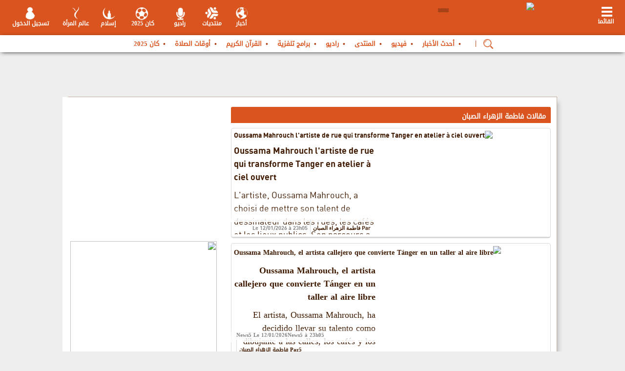

--- FILE ---
content_type: text/html; charset=UTF-8
request_url: https://www.yabiladi.ma/articles/auteur/412/%D9%81%D8%A7%D8%B7%D9%85%D8%A9-%D8%A7%D9%84%D8%B2%D9%87%D8%B1%D8%A7%D8%A1-%D8%A7%D9%84%D8%B5%D8%A8%D8%A7%D9%86/page:5
body_size: 21774
content:
<!DOCTYPE html PUBLIC "-//W3C//DTD XHTML 1.0 Transitional//EN" "http://www.w3.org/TR/xhtml1/DTD/xhtml1-transitional.dtd">
<html xmlns="http://www.w3.org/1999/xhtml" lang="ar" xml:lang="ar" dir="rtl">
<head>
<title>مقالات فاطمة الزهراء الصبان</title>
<meta property="fb:app_id" content="411945775673543" />
<meta property="fb:admins" content="773143281" />

<link href="https://ar.yabiladi.com/articles/auteur/412/فاطمة-الزهراء-الصبان/page:5" rel="canonical" />
	<meta property="fb:pages" content="149651258475942" />
<meta name="description" content="مقالات فاطمة الزهراء الصبان. جميع مقالات الكاتب على يابلادي فاطمة الزهراء الصبان" />
<meta http-equiv="Content-Language" content="ar" />
<meta name="author" content="Yabiladi.com" />
<meta name="reply-to" content="webmaster@yabiladi.com" />
<meta name ="identifier-URL" content="//www.yabiladi.com" />
<meta name="referrer" content="no-referrer-when-downgrade">
<meta name="robots" content="index, follow, noarchive">
<meta name="robots" content="max-video-preview:3">
<meta name="robots" content="max-image-preview:standard">
<meta name="robots" content="max-snippet:160">
<meta name="googlebot-news" content="max-snippet:160, max-image-preview:standard">
<meta http-equiv="refresh" content="600">


<script type="text/javascript" src="https://cache.consentframework.com/js/pa/27114/c/Xpp1A/stub" referrerpolicy="unsafe-url" charset="utf-8"></script>
<script>
window.Sddan = {
    "info": {
        "hd_m" : "",
        "hd_s256" : "",
        "uf_postal_code" : "",
        "uf_bday" : "",
        "uf_gender" : "",
    }
};
</script>
<script type="text/javascript" src="https://choices.consentframework.com/js/pa/27114/c/Xpp1A/cmp" referrerpolicy="unsafe-url" charset="utf-8" async></script>
<meta name="robots" content="noindex,follow">



<script data-cfasync="false" type='text/javascript'>
var staticUrl = "https://ar.yabiladi.com";
var radioUrl = "https://ar.yabiladi.com/";
</script>
<meta name="viewport" content="width=device-width, user-scalable=1, maximum-scale=1" />
 <!-- Google Tag Manager -->
<script>(function(w,d,s,l,i){w[l]=w[l]||[];w[l].push({'gtm.start':
        new Date().getTime(),event:'gtm.js'});var f=d.getElementsByTagName(s)[0],
    j=d.createElement(s),dl=l!='dataLayer'?'&l='+l:'';j.async=true;j.src=
    'https://www.googletagmanager.com/gtm.js?id='+i+dl;f.parentNode.insertBefore(j,f);
})(window,document,'script','dataLayer','GTM-WH8X7X8');</script>
<!-- End Google Tag Manager --><link rel="dns-prefetch" href="https://ar.yabiladi.com" />
<link href="https://ar.yabiladi.com/rss" type="application/rss+xml" rel="alternate" title="آخر الأخبار" />
<link rel="shortcut icon" type="images/x-icon" href="https://ar.yabiladi.com/images/favicon.ico?1" />


<link type='text/css' rel='stylesheet' href='/build/css/front_new_ar.min.css?v=20261613750' />

<script  src="//code.jquery.com/jquery-1.9.1.min.js"></script>

<meta name="theme-color" content="#d84b12">
<meta name="msapplication-navbutton-color" content="#d84b12">
<meta name="apple-mobile-web-app-status-bar-style" content="#d84b12">

<script type='text/javascript'>
	var $j = jQuery.noConflict();	
	var navigation = "HTML";
	var langue = "ar";
</script>
	
<script type='text/javascript'>
var chargement = "تحميل...";

	menuid = "1";
	</script>
</head>

<body onload="checkUrl();">
<!-- Google Tag Manager (noscript) -->
<noscript><iframe src="https://www.googletagmanager.com/ns.html?id=GTM-WH8X7X8"
                  height="0" width="0" style="display:none;visibility:hidden"></iframe></noscript>
<!-- End Google Tag Manager (noscript) --><script type='text/javascript'>
var googletag = googletag || {};
googletag.cmd = googletag.cmd || [];
(function() {
var gads = document.createElement('script');
gads.async = true;
gads.type = 'text/javascript';
var useSSL = 'https:' == document.location.protocol;
gads.src = (useSSL ? 'https:' : 'http:') + 
'//www.googletagservices.com/tag/js/gpt.js';
var node = document.getElementsByTagName('script')[0];
node.parentNode.insertBefore(gads, node);
})();
</script>


<script type='text/javascript'>
googletag.cmd.push(function() {
	
var largebannerslot = googletag.defineSlot('/1004620/Yabiladi_large_banner', [[1000, 90], [1000, 250]], 'div-gpt-ad-1327593396147-0').addService(googletag.pubads());
largebannerslot.set("adsense_channel_ids", "9986806703");
	var largebannerslotFooter = googletag.defineSlot('/1004620/Yabiladi_large_banner_footer', [[1000, 90], [1000, 250], [728, 90], [970, 90]], 'div-gpt-ad-1327593396147-10')
    .setCollapseEmptyDiv(true)
	.addService(googletag.pubads());
	largebannerslotFooter.set("adsense_ad_types", "text_image");
	googletag.defineSlot('/1004620/yabiladi_1x1', [1, 1], 'div-gpt-ad-1327593396147-13').addService(googletag.pubads());
	var ref = document.referrer;
	var rx = new RegExp("^(https?://)?(www\\.)?google\\.[a-z]{2,6}(/)?$", "i");
	if (!rx.test(ref)) {
	   var interstitielslot = googletag.defineOutOfPageSlot('/1004620/interstitiel_new', 'div-gpt-ad-1327593396147-6').addService(googletag.pubads());
    }
	
	
var paveslot = googletag.defineSlot('/1004620/pave_new_yabiladi', [[300, 250], [300,600]], 'div-gpt-ad-1327593396147-1').addService(googletag.pubads());
var paveslotLadies = googletag.defineSlot('/1004620/pave_new_yabiladi', [[300, 250], [300,600]], 'div-gpt-ad-Ladies').addService(googletag.pubads());
var paveslotHistoire = googletag.defineSlot('/1004620/pave_new_yabiladi', [[300, 250], [300,600]], 'div-gpt-ad-Histoire').addService(googletag.pubads());
var paveslotDiaspo = googletag.defineSlot('/1004620/pave_new_yabiladi', [[300, 250], [300,600]], 'div-gpt-ad-Diaspo').addService(googletag.pubads());
paveslot.set("adsense_channel_ids", "8759194178");
var paveslot2 = googletag.defineSlot('/1004620/pave_forum', [[300, 250], [300,600]], 'div-gpt-ad-1327593396147-3').addService(googletag.pubads());
paveslot2.set("adsense_channel_ids", "3994950433");
googletag.pubads().setTargeting("home", "0");
googletag.pubads().setTargeting("langcode", "ar");
googletag.pubads().setTargeting("sensitive", "0");

googletag.pubads().enableSingleRequest();
googletag.enableServices();

});
</script>

<nav id="layermenu" class="layer-gauche">
	<div id="menuprincipal">
	
	<ul id="blocmenuprincipal">
	
	
		
	
									<li id="me_42"><a  href="/articles/" style="" title="أحدث الأخبار" class=" dochild">أحدث الأخبار</a>
												
								
				<ul class="sousmenuprincipal">
									</ul>
								</li>
							
										<li id="me_46"><a  href="/videos/" style="" title="فيديو" class=" dochild">فيديو</a>
												
								
				<ul class="sousmenuprincipal">
									</ul>
								</li>
							
										<li id="me_43"><a  href="/threads/list/منتدى-للمغرب-والمغاربة-في-العالم-86.html" style="" title="المنتدى" class=" dochild">المنتدى</a>
												
								
				<ul class="sousmenuprincipal">
									</ul>
								</li>
							
										<li id="me_45"><a  href="/radio/" style="" title="راديو" class=" dochild">راديو</a>
												
								
				<ul class="sousmenuprincipal">
									</ul>
								</li>
							
										<li id="me_47"><a  href="/televisions/" style="" title="برامج تلفزية" class=" dochild">برامج تلفزية</a>
												
								
				<ul class="sousmenuprincipal">
									</ul>
								</li>
							
										<li id="me_49"><a  href="/coran/" style="" title="القرآن الكريم" class=" dochild">القرآن الكريم</a>
												
								
				<ul class="sousmenuprincipal">
									</ul>
								</li>
							
										<li id="me_50"><a  href="/prieres/" style="" title="أوقات الصلاة" class=" dochild">أوقات الصلاة</a>
												
								
				<ul class="sousmenuprincipal">
									</ul>
								</li>
							
										<li id="me_183"><a  href="/can2025" style="" title="كان 2025" class=" dochild">كان 2025</a>
												
								
				<ul class="sousmenuprincipal">
									</ul>
								</li>
							
				
		<li><a href="#" onclick="Sddan.cmp.displayUI(); return false;">إعدادات الكوكيز</a></li>
		
		<li id="social_network">
			<a href="https://www.facebook.com/ar.yabiladi" target="_blank"><img alt="Yabiladi Facebook" src="https://ar.yabiladi.com/images_header/facebook_iheader.png"/></a>
			<a href="https://twitter.com/yabiladi_ar" target="_blank"><img alt="Yabiladi Twitter" src="https://ar.yabiladi.com/images_header/twitter_iheader.png"/></a>
			<a href="https://www.youtube.com/c/yabiladiTv" target="_blank"><img alt="Yabiladi Youtube" src="https://ar.yabiladi.com/images_header/yt.png"/></a>
		</li>	</ul>
</div></nav>
<header>
	<div class="header_shadow">
		<div class="header22">
			<div class="boutonmenu" onclick="showLeftLayer()" id="boutonmenu">
	<span class="elt_m"></span>
	<span class="text_elt_m">القائمة<br></span>
</div>
<div class="logo">
		<a href="/" id="logo_link" >
		<img src="https://ar.yabiladi.com/images_new/logo_ar.png?2" width="270" />
	</a>
					<div class="polyglot-language-switcher" data-grid-columns="1" data-anim-effect="fade" data-open-mode="hover">
                <ul style="display: none">
                                	<li style="display:none"><a href="https://ar.yabiladi.com" title="العربية" data-lang-id="ar"><img src="https://ar.yabiladi.com/flags/ar.png?1" alt="العربية"> </a></li>
                	<li><a href="https://www.yabiladi.com" title="Français" data-lang-id="fr"><img src="https://ar.yabiladi.com/flags/fr.png?1" alt="Français"></a></li>
                     <li><a href="https://en.yabiladi.com" title="English" data-lang-id="en"><img src="https://ar.yabiladi.com/flags/en_uk_top.png?1" alt="English"></a></li>
					 <li><a href="https://es.yabiladi.com" title="Español" data-lang-id="es"><img src="https://ar.yabiladi.com/flags/es.png?1" alt="Español"> </a></li>
					 
                                 </ul>
            </div>
			
			</div>
<div class="icones_header">
	
	<div id="boxes" class="wait_boxx"> 
						<div id="waiting" class="waiting" style="display: none;"><div style="float:left; width:100%; padding-top:4px;"><img src="https://ar.yabiladi.com/images/loading.gif" align="absmiddle"> chargement...</div></div>
					 </div>
<div class="header_center" style="padding-top:0; margin-top:0; width:662px;">
	<a href="javascript://" onclick="expandZone(true, 'login_ajax');" rel="nofollow" class="header_element_connexion">تسجيل الدخول</a>
	<!-- <a href="javascript://" onclick="doSearchMobile()" id="searchTBT"><img src="https://ar.yabiladi.com/images_header/search_bt.png"></a> -->
	
			<a  href="/ladies" class="header_element_yabiladies">عالم المرأة</a>
    <a href="/islam/" rel="nofollow" class="header_element_islam">إسلام</a>
	<!--<a href="/islam/" rel="nofollow" class="header_element_islam" style="width:55px">رمضان</a>-->
    <a href="/can2025/" rel="nofollow" class="header_element_foot">كان 2025</a>
	
		<a href="/radio/" rel="nofollow" class="header_element_tvradio">راديو</a>
	<a href="/board/" rel="nofollow" class="header_element_frm">منتديات</a>
		<a href="/news/" rel="nofollow" class="header_element_news">أخبار</a>	
</div></div>
				
			
			<div id="menu_box">
				<div id="menu_inner" style="margin-left:0">
					
<ul id="listing_menu">
	
	
	<li id="second_elt">
	<a href="/articles/" style="">
					أحدث الأخبار			</a></li>
	<li >
	<a href="/videos/" style="">
					فيديو			</a></li>
	<li >
	<a href="/threads/list/منتدى-للمغرب-والمغاربة-في-العالم-86.html" style="">
					المنتدى			</a></li>
	<li >
	<a href="/radio/" style="">
					راديو			</a></li>
	<li >
	<a href="/televisions/" style="">
					برامج تلفزية			</a></li>
	<li >
	<a href="/coran/" style="">
					القرآن الكريم			</a></li>
	<li >
	<a href="/prieres/" style="">
					أوقات الصلاة			</a></li>
	<li >
	<a href="/can2025" style="">
					كان 2025			</a></li>
	</ul>	<style>
	#menu_inner #search_area input[type="text"] {
		width:99%
	}
	
	#menu_inner #search_area .input-button1 {
		right:40px;
	}
	#listing_menu li#menu-loupe::after {
		content: '|';
		color: #af3f12;
		margin: 0 6px;
	}
	#listing_menu #menu-loupe img  {
		top: 5px;
		position:relative;
	}
	</style>
    <div id="search_area" style="display:none; float:left;">
		    <script>
function searchSubmitFormHome() {
	var words = $j("#SearchW").val();
	if(words != "") {
		$j('#header-search-form').submit();
	} else {
		alert("المرجو ملأ الحقل قبل الارسال");
	}
	return false;
}
function afficheAdvanced() {
		var id = "#dialog3";
		var maskHeight = $j(document).height();
		var maskWidth = $j(window).width();
		$j('#mask').css({'width':maskWidth,'height':maskHeight});
		$j('#mask').fadeIn(0);	
		$j('#mask').fadeTo("fast",0.4);	
		var winH = $j(window).height();
		var winW = $j(window).width();
        $j(id).css('top',  winH/2-$j(id).height()/2);
		$j(id).css('left', winW/2-$j(id).width()/2);
		$j(id).fadeIn(2000); 
}

function openAdvanced() {
	WaitingContact();
	$j('html, body').animate({scrollTop:0}, 'slow');
	$j.post('/articles/openpopup', {id: null}, function (data) {
		$j('#dialog3').html(data);
		afficheAdvanced();
		document.onkeydown = function(e){
			  if (e == null) { // ie
			    keycode = event.keyCode;
			  } else { // mozilla
			    keycode = e.which;
			  }
			  if(keycode == 27){ // escape, close box
				  closeEffect();
			  } 
		}
	 	
	});
	return false;
}
</script>
<script type="text/javascript">
$j(document).ready(function(){
	getVirtualKeyboard(["#SearchW"]);
	
});
</script>

<form action="/articles/search/" id="header-search-form" onsubmit="searchSubmitFormHome(); return false;" method="get" accept-charset="utf-8">		        
       <input name="words" value="" id="SearchW" size="25" class="floating-left SEARCHWW" type="text"/><input type="hidden" name="elargir" value="" id="SearchElargir"/><input type="hidden" name="model_search" id="SearchModelSearch"/>			
		<div class="input-button1 button-phorum1" style="width: 37px;margin:0;padding:0">
  		 <button value="OK" type="submit" id="bt_search1" onclick="searchSubmitFormHome(); return false;" style="height:25px;width:30px;margin:0;padding:0">    
			<span class="w-nIgmKf"  style="padding-left:0;width:100%;"></span>
		 </button>
		</div>
    </form>		</div>
	
<script type='text/javascript'>
		
			
			$j(document).ready(function() {
				if ($j("#search_area").html().length > 1) {
					$j("#listing_menu").prepend('<li id="menu-loupe" style="margin:0"><a href="javascript://" onclick="showBoxes();"><img style="width:20px" src="/images_new/active-search-24.png"></a></li>');
				}
				$j("#menu_inner #header-search-form .input-button1.button-phorum1").prepend('<button class="input-button1 button-phorum1" type="button" style="right: -40px;top: 2px;" onclick="showBoxes();"><img src="/images_new/cancel-24.png"></button>');
				
				
			});
			
		</script>
				</div>
			</div>
		</div>
		<div class="linu">
			<div id="login_ajax"><script type="text/javascript">
function getMyPasswordForm() {
	if($j("#getemail").val() != '') {
		$j('#wait').html('<img src="https://ar.yabiladi.com/images/spinner.gif" alt="chargement..."/>')
		$j("#getpassword").ajaxSubmit({ 
			url: '/register/password',
			success:  function(responseText, responseStatus) { 
				if(responseText != '') {
					$j("#getpassword").html('<strong>'+responseText+'</strong> <br /><a href="javascript://" style="margin-left:0; width:250px; padding:10px 0" onclick="$j(\'#form_password\').toggle();" class="btn_login"><span>Fermer</span></a>');
					$j('#wait').html('');
				} else {
					$j('#wait').html('');
					alert("Votre adresse est introuvable");
				}
			}
		});
	} else {
		$j('#wait').html('');
		alert("Saisir votre adresse email avant valider!")
	}
}


function submitLoginAjax() {
	$j('#LoginReturn').val($j('#requestURI').val());
	
		$j('html, body').animate({scrollTop:0}, 'slow');
	WaitingEffect();
	$j('#LoginformAjax').ajaxSubmit({ 
		inlineValidation: false,
		success:  function(responseText, responseStatus) {
			$j('#login_ajax').html(responseText);
			$j('#login_ajax').toggle();
			closeEffect();
		}
	});	
	}
</script>
<style>
.register-link {
	float:left;
	margin:0;
	padding-bottom:20px;
	width:134px;
}
</style>
<div class="header_login">
<div class="label_auth">

تسجيل الدخول</div>
</div>
<form action="/login/do_login" id="LoginformAjax" onsubmit="submitLoginAjax(); return false;" method="post" accept-charset="utf-8"><div style="display:none;"><input type="hidden" name="_method" value="POST"/><input type="hidden" name="data[_Token][key]" value="9a6a896155371b4b1e28676c33c9bfbfd4363923" id="Token1886033110"/></div>	<label class="form-row">
		البريد الالكتروني	:	
	</label>
	<input name="data[Login][username]" class="input-row lg-form" id="LoginFormEmail" type="text"/>	<label class="form-row">
		كلمة السر :
		<span><a onclick="$j('#form_password').toggle();" href="javascript://">نسيت كلمة السر ؟</a></span>			
	</label>
	<input type="hidden" name="data[Login][return]" id="LoginReturn"/>	<input name="data[Login][password]" class="input-row lg-form" id="LoginFormPassword2" type="password"/>	<label class="form-row" style="padding-bottom:0; margin-bottom:0">
		تذكرني : 			
		<input type="hidden" name="data[Login][remember_me]" id="LoginRememberMe_" value="0"/><input type="checkbox" name="data[Login][remember_me]" checked="checked" style="width: 23px;" value="1" id="LoginRememberMe"/>	</label>
	<div class="input-button input-button-left" style="width:100%; margin-left:0; padding-top:10px;">
		
		
		<input type="submit" style="background:#ed7b18; border:1px solid #e6511e;cursor:pointer; color:#FFF" value="تسجيل الدخول" class="btn_login" />
		
		<div style="margin-top: 20px;">
			<a href="/login/google" 
			   style="display: inline-block; background: #4285F4; color: white; padding: 10px 20px; border-radius: 4px; text-decoration: none;" title="تسجيل الدخول باستخدام Google">
				<img src="https://developers.google.com/identity/images/g-logo.png" alt="تسجيل الدخول باستخدام Google" style="width: 20px; vertical-align: middle;">
				
			</a>
		</div>
	</div>
	
<div style="display:none;"><input type="hidden" name="data[_Token][fields]" value="4237aa7e9109d424814dbff73bca12f6e461f2f8%3ALogin.return" id="TokenFields626441368"/><input type="hidden" name="data[_Token][unlocked]" value="" id="TokenUnlocked1359327384"/></div></form>
<div class="footer_login"><a href="/register" style="font-weight:bold;">ليس لديك حساب ؟ إظغط للإشتراك الآن</a></div>
<ul class="social_network_menu">
<li id="social_network">
			<a href="https://www.facebook.com/ar.yabiladi" target="_blank"><img alt="Yabiladi Facebook" src="https://ar.yabiladi.com/images_header/facebook_iheader.png"/></a>
			<a href="https://twitter.com/yabiladi_ar" target="_blank"><img alt="Yabiladi Twitter" src="https://ar.yabiladi.com/images_header/twitter_iheader.png"/></a>
			<a href="https://www.youtube.com/c/yabiladiTv" target="_blank"><img alt="Yabiladi Youtube" src="https://ar.yabiladi.com/images_header/yt.png"/></a>
		</li></ul>
<div id="form_password">
<div class="header_login">
<div class="label_auth">استعادة كلمة السر الخاصة بك</div>
</div>
<div class="gtk_close"><img onclick="$j('#form_password').toggle();" src="https://ar.yabiladi.com/images_new/gtk_close.png"></div>

<form action="/register/password" id="getpassword" method="post" accept-charset="utf-8"><div style="display:none;"><input type="hidden" name="_method" value="POST"/><input type="hidden" name="data[_Token][key]" value="9a6a896155371b4b1e28676c33c9bfbfd4363923" id="Token1052159497"/></div>					<label class="form-row">
						اسم الدخول	:	
					</label>
					<input name="data[Password][email]" class="input-row" id="getemail" type="text"/>					<a href="javascript://" style="margin-left:0; width:100%; padding:10px 0" onClick="getMyPasswordForm(); return false;" class="btn_login">
						<span>حفظ</span>
					</a>
					<div style="float:left;text-align:center;">
					<span id="wait"></span>
					</div>
				
<div style="display:none;"><input type="hidden" name="data[_Token][fields]" value="6c8372d0f01c7c4c77b37638063af589f8d4ab0c%3A" id="TokenFields692963898"/><input type="hidden" name="data[_Token][unlocked]" value="" id="TokenUnlocked1868896639"/></div></form></div></div>			<div class="contenu">
	            <div class="pub_header">
					<div class="pub" style="width: 100%;" id="pub_containter_header">
				<div class="exemple_pub" style="width: 1000px; text-align: center;">
					
					<div class="logo_bottom_back" style="margin: 0 auto;width: 1000px;float: none;">
						<div class="flash" id ="pub_header_new_Yabiladi" style="width: 1000px" >

<div id='div-gpt-ad-1327593396147-0'>
<script type='text/javascript'>
googletag.cmd.push(function() { googletag.display('div-gpt-ad-1327593396147-0'); });
</script>
</div>
</div>
					</div>
				</div>
				</div>
	           </div>
</div>
		</div> 
	</div>	
</header>

<div class="back_all">
</div>
<div class="all">
	<div class="global">
		<div class="body">
			<script data-cfasync="false" type='text/javascript' src='https://ar.yabiladi.com/build/js/commons.js?v=20261613750'></script>
				<div class="all_content">
					<div>


<div class="bloc">
<div class="bloc_left" id="allcomment">
<link type='text/css' rel='stylesheet' href='https://ar.yabiladi.com/build/css/all_news.min.css?v=20261613750'/>
<style>
.all_news_wrap .flash {
    width: 480px;
}

.all_news_wrap:first-child {
	margin-top: 10px;
}
</style>
<div class="frame" style="margin-top:0px;">
	
				<div class="focus">
					<div class="generic">	
						<div class="entete">
													<div class="title">
							مقالات فاطمة الزهراء الصبان						</div>
												</div>
					 
						<div class="corps" id="all_news_page" style="padding-bottom: 0px;">
												
						
<div class="all_news_wrap  news_ln_2 news_theme_1">
    	<div class="img t_archive">
		<a  href="https://www.yabiladi.com/articles/details/185652/oussama-mahrouch-l-artiste-transforme-tanger.html" class="post-link" target="">
	       
	       	       		<picture>
					<source srcset="https://ar.yabiladi.com/files/articles/yabiladi.e2565b057ea2aade58c8d40cb437416420260112181740chaabi-.webp">
					<img src="https://ar.yabiladi.com/files/articles/yabiladi.e2565b057ea2aade58c8d40cb437416420260112181740chaabi-.webp" width="330" height="245" alt="Oussama Mahrouch l&#039;artiste de rue qui transforme Tanger en atelier à ciel ouvert">
				</picture>
	       
		</a>
		<div class="wrap_topic">
					<!--<span class="topic site_theme_1  ">-->
			
		       			<!--<a  href="https://www.yabiladi.com/articles/categorie//-.html" class="tag"></a>-->
       				<!--</span>-->
				</div>
					
				<div class="post_infos">
											 
			 
						 			
			</div>
			
			 
			
						
					     
	</div>
        
        <div class="posts_text ">
        	            <a  href="https://www.yabiladi.com/articles/details/185652/oussama-mahrouch-l-artiste-transforme-tanger.html" class="post-link" target="">
                <h2 class="post-title">Oussama Mahrouch l'artiste de rue qui transforme Tanger en atelier à ciel ouvert</h2>
                                	<p class="post-hat">L'artiste, Oussama Mahrouch, a choisi de mettre son talent de dessinateur dans les rues, les caf&eacute;s et les lieux publics. Son parcours a d&eacute;but&eacute; par des pas h&eacute;sitants, mais a rapidement pris un nouveau cap&nbsp;pour cet artiste qui peint les visages tels qu'il les per&ccedil;oit, racontant &agrave; travers eux des histoires simples issues du c&oelig;ur de la r&eacute;alit&eacute;.</p>
                             </a>
	        <div class="social-tool">
		        <span class="item">
					<span class="text">
										Le 12/01/2026 à 23h05					</span>
	        	</span>
		        <span class="item js-anchor">
		        	<span class="text"><a title = "all_news_journalist_2 فاطمة الزهراء الصبان"  href="https://www.yabiladi.com/articles/auteur/412/فاطمة-الزهراء-الصبان.html">Par فاطمة الزهراء الصبان</a></span>
		        </span>
				        	</div>

                    
                
           
        </div>
    </div>
<div class="all_news_wrap  news_ln_5 news_theme_1">
    	<div class="img t_archive">
		<a  href="https://es.yabiladi.com/articles/details/185671/oussama-mahrouch-artista-callejero-convierte.html" class="post-link" target="">
	       
	       	       		<picture>
					<source srcset="https://ar.yabiladi.com/files/articles/yabiladi.yabiladi.e2565b057ea2aade58c8d40cb437416420260112181740chaabi-.webp">
					<img src="https://ar.yabiladi.com/files/articles/yabiladi.yabiladi.e2565b057ea2aade58c8d40cb437416420260112181740chaabi-.webp" width="330" height="245" alt="Oussama Mahrouch, el artista callejero que convierte Tánger en un taller al aire libre">
				</picture>
	       
		</a>
		<div class="wrap_topic">
					<!--<span class="topic site_theme_1  ">-->
			
		       			<!--<a  href="https://es.yabiladi.com/articles/categorie//-.html" class="tag"></a>-->
       				<!--</span>-->
				</div>
					
				<div class="post_infos">
											 
			 
						 			
			</div>
			
			 
			
						
					     
	</div>
        
        <div class="posts_text ">
        	            <a  href="https://es.yabiladi.com/articles/details/185671/oussama-mahrouch-artista-callejero-convierte.html" class="post-link" target="">
                <h2 class="post-title">Oussama Mahrouch, el artista callejero que convierte Tánger en un taller al aire libre</h2>
                                	<p class="post-hat">El artista, Oussama Mahrouch, ha decidido llevar su talento como dibujante a las calles, los caf&eacute;s y los lugares p&uacute;blicos. Su trayectoria comenz&oacute; con pasos vacilantes, pero r&aacute;pidamente tom&oacute; un nuevo rumbo para este artista que pinta los rostros tal como los percibe, narrando a trav&eacute;s de ellos historias sencillas surgidas del coraz&oacute;n de la realidad.</p>
                             </a>
	        <div class="social-tool">
		        <span class="item">
					<span class="text">
										News5 Le 12/01/2026News5 à 23h05					</span>
	        	</span>
		        <span class="item js-anchor">
		        	<span class="text"><a title = "all_news_journalist_5 فاطمة الزهراء الصبان"  href="https://es.yabiladi.com/articles/auteur/412/فاطمة-الزهراء-الصبان.html">Par5 فاطمة الزهراء الصبان</a></span>
		        </span>
				        	</div>

                    
                
           
        </div>
    </div>
<div class="all_news_wrap  news_ln_1 news_theme_1">
    	<div class="img t_archive">
		<a  href="https://ar.yabiladi.com/articles/details/185611/انتخابات-فرنسا-سارة-فرينكارت-تندد.html" class="post-link" target="">
	       
	       	       		<picture>
					<source srcset="https://ar.yabiladi.com/files/articles/yabiladi.8d2f7958ccb756cba3dc5fb6c2adc06220260112113110chaabi-.webp">
					<img src="https://ar.yabiladi.com/files/articles/yabiladi.8d2f7958ccb756cba3dc5fb6c2adc06220260112113110chaabi-.webp" width="330" height="245" alt="انتخابات فرنسا: سارة فرينكارت تندد بالعنصرية التي تستهدف أصولها المغربية">
				</picture>
	       
		</a>
		<div class="wrap_topic">
					<!--<span class="topic site_theme_1  ">-->
			
		       			<!--<a  href="https://ar.yabiladi.com/articles/categorie//-.html" class="tag"></a>-->
       				<!--</span>-->
				</div>
					
				<div class="post_infos">
											 
			 
						 			
			</div>
			
			 
			
						
					     
	</div>
        
        <div class="posts_text ">
        	            <a  href="https://ar.yabiladi.com/articles/details/185611/انتخابات-فرنسا-سارة-فرينكارت-تندد.html" class="post-link" target="">
                <h2 class="post-title">انتخابات فرنسا: سارة فرينكارت تندد بالعنصرية التي تستهدف أصولها المغربية</h2>
                                	<p class="post-hat">أعربت سارة فرينكارت عبر منصة "إكس"&nbsp;يوم الأحد عن استيائها من التعليقات العنصرية التي تتعرض لها عبر مواقع التواصل الاجتماعي. ومنذ إعلان ترشحها في تروا باسم حزب "فرنسا الأبية" (LFI) للانتخابات البلدية المقررة في مارس 2026، تعرضت لهجوم بسبب جنسيتها المزدوجة. وكانت الرياضية</p>
                             </a>
	        <div class="social-tool">
		        <span class="item">
					<span class="text">
										في 12/01/2026 على 18h30					</span>
	        	</span>
		        <span class="item js-anchor">
		        	<span class="text"><a title = "جميع مقالات فاطمة الزهراء الصبان"  href="https://ar.yabiladi.com/articles/auteur/412/فاطمة-الزهراء-الصبان.html">بواسطة فاطمة الزهراء الصبان</a></span>
		        </span>
				        	</div>

                    
                
           
        </div>
    </div>
<div class="all_news_wrap  news_ln_1 news_theme_1">
    	<div class="img t_archive">
		<a  href="https://ar.yabiladi.com/articles/details/185648/أسامة-محروش…-رسام-يحول-وجوه.html" class="post-link" target="">
	       
	       	       		<picture>
					<source srcset="https://ar.yabiladi.com/files/articles/e2565b057ea2aade58c8d40cb437416420260112181740chaabi-.webp">
					<img src="https://ar.yabiladi.com/files/articles/e2565b057ea2aade58c8d40cb437416420260112181740chaabi-.webp" width="330" height="245" alt="أسامة محروش… رسام يحول وجوه المارة إلى لوحات">
				</picture>
	       
		</a>
		<div class="wrap_topic">
					<!--<span class="topic site_theme_1  ">-->
			
		       			<!--<a  href="https://ar.yabiladi.com/articles/categorie//-.html" class="tag"></a>-->
       				<!--</span>-->
				</div>
					
				<div class="post_infos">
											 
			 
						 			
			</div>
			
			 
			
						
					     
	</div>
        
        <div class="posts_text ">
        	            <a  href="https://ar.yabiladi.com/articles/details/185648/أسامة-محروش…-رسام-يحول-وجوه.html" class="post-link" target="">
                <h2 class="post-title">أسامة محروش… رسام يحول وجوه المارة إلى لوحات</h2>
                                	<p class="post-hat">اختار الرسام، أسامة محروش، أن يختبر موهبته وسط الناس، في الشارع والمقاهي والأماكن العامة. بدأت تجربته بخطوات مترددة، لكنها سرعان ما تحولت إلى مسار واضح لفنان يرسم الوجوه كما يراها، ويحكي من خلالها قصصا بسيطة من قلب الواقع.</p>
                             </a>
	        <div class="social-tool">
		        <span class="item">
					<span class="text">
										في 12/01/2026 على 18h22					</span>
	        	</span>
		        <span class="item js-anchor">
		        	<span class="text"><a title = "جميع مقالات فاطمة الزهراء الصبان"  href="https://ar.yabiladi.com/articles/auteur/412/فاطمة-الزهراء-الصبان.html">بواسطة فاطمة الزهراء الصبان</a></span>
		        </span>
				        	</div>

                    
                
           
        </div>
    </div>
<div class="all_news_wrap  news_ln_2 news_theme_1">
    	<div class="img t_archive">
		<a  href="https://www.yabiladi.com/articles/details/185634/mineur-succombe-apres-agression-tanger.html" class="post-link" target="">
	       
	       	       		<picture>
					<source srcset="https://ar.yabiladi.com/files/articles/5052eef2fc43d33a00c365d4479d5dd920260112160814chaabi-.webp">
					<img src="https://ar.yabiladi.com/files/articles/5052eef2fc43d33a00c365d4479d5dd920260112160814chaabi-.webp" width="330" height="245" alt="Un mineur de 17 ans succombe après une agression à Tanger dans le quartier de Sidi Idris à Tanger">
				</picture>
	       
		</a>
		<div class="wrap_topic">
					<!--<span class="topic site_theme_1  ">-->
			
		       			<!--<a  href="https://www.yabiladi.com/articles/categorie//-.html" class="tag"></a>-->
       				<!--</span>-->
				</div>
					
				<div class="post_infos">
											 
			 
						 			
			</div>
			
			 
			
						
					     
	</div>
        
        <div class="posts_text ">
        	            <a  href="https://www.yabiladi.com/articles/details/185634/mineur-succombe-apres-agression-tanger.html" class="post-link" target="">
                <h2 class="post-title">Un mineur de 17 ans succombe après une agression à Tanger dans le quartier de Sidi Idris à Tanger</h2>
                                	<p class="post-hat">Un adolescent de 17 ans a succomb&eacute; &agrave; ses blessures samedi apr&egrave;s-midi &agrave; l'h&ocirc;pital r&eacute;gional Mohamed V de Tanger, apr&egrave;s avoir &eacute;t&eacute; violemment agress&eacute; dans le quartier de Sidi Idris suite &agrave; un diff&eacute;rend autour d'un bien commercial.
Transport&eacute; d'urgence &agrave; l'h&ocirc;pital le 19 d&eacute;cembre, le jeune homme &eacute;tait dans un &eacute;tat critique, apr&egrave;s de violent coup &agrave; la t&ecirc;te,</p>
                             </a>
	        <div class="social-tool">
		        <span class="item">
					<span class="text">
										Le 12/01/2026 à 16h07					</span>
	        	</span>
		        <span class="item js-anchor">
		        	<span class="text"><a title = "all_news_journalist_2 فاطمة الزهراء الصبان"  href="https://www.yabiladi.com/articles/auteur/412/فاطمة-الزهراء-الصبان.html">Par فاطمة الزهراء الصبان</a></span>
		        </span>
				        	</div>

                    
                
           
        </div>
    </div>
<div class="all_news_wrap  news_ln_5 news_theme_1">
    	<div class="img t_archive">
		<a  href="https://es.yabiladi.com/articles/details/185644/menor-anos-fallece-tras-agresion.html" class="post-link" target="">
	       
	       	       		<picture>
					<source srcset="https://ar.yabiladi.com/files/articles/yabiladi.5052eef2fc43d33a00c365d4479d5dd920260112160814chaabi-.webp">
					<img src="https://ar.yabiladi.com/files/articles/yabiladi.5052eef2fc43d33a00c365d4479d5dd920260112160814chaabi-.webp" width="330" height="245" alt="Un menor de 17 años fallece tras una agresión en el barrio de Sidi Idris en Tánger">
				</picture>
	       
		</a>
		<div class="wrap_topic">
					<!--<span class="topic site_theme_1  ">-->
			
		       			<!--<a  href="https://es.yabiladi.com/articles/categorie//-.html" class="tag"></a>-->
       				<!--</span>-->
				</div>
					
				<div class="post_infos">
											 
			 
						 			
			</div>
			
			 
			
						
					     
	</div>
        
        <div class="posts_text ">
        	            <a  href="https://es.yabiladi.com/articles/details/185644/menor-anos-fallece-tras-agresion.html" class="post-link" target="">
                <h2 class="post-title">Un menor de 17 años fallece tras una agresión en el barrio de Sidi Idris en Tánger</h2>
                                	<p class="post-hat">Un adolescente de 17 a&ntilde;os perdi&oacute; la vida el s&aacute;bado por la tarde en el hospital regional Mohamed V de T&aacute;nger, tras haber sido brutalmente agredido en el barrio de Sidi Idris debido a una disputa relacionada con un bien comercial.
El joven fue trasladado de urgencia al hospital el 19 de diciembre, encontr&aacute;ndose en estado cr&iacute;tico despu&eacute;s de recibir un fuerte golpe en la cabeza que le caus&oacute; una hemorragia interna y graves lesiones</p>
                             </a>
	        <div class="social-tool">
		        <span class="item">
					<span class="text">
										News5 Le 12/01/2026News5 à 16h07					</span>
	        	</span>
		        <span class="item js-anchor">
		        	<span class="text"><a title = "all_news_journalist_5 فاطمة الزهراء الصبان"  href="https://es.yabiladi.com/articles/auteur/412/فاطمة-الزهراء-الصبان.html">Par5 فاطمة الزهراء الصبان</a></span>
		        </span>
				        	</div>

                    
                
           
        </div>
    </div>
<div class="all_news_wrap  news_ln_1 news_theme_1">
    	<div class="img t_archive">
		<a  href="https://ar.yabiladi.com/articles/details/185632/وفاة-قاصر-بطنجة-بعد-إصابته.html" class="post-link" target="">
	       
	       	       		<picture>
					<source srcset="https://ar.yabiladi.com/files/articles/ac9adcc988175ad959de17cc89321fdb20260112143907chaabi-.webp">
					<img src="https://ar.yabiladi.com/files/articles/ac9adcc988175ad959de17cc89321fdb20260112143907chaabi-.webp" width="330" height="245" alt="وفاة قاصر بطنجة بعد إصابته بقنينة غاز خلال شجار حول محل تجاري">
				</picture>
	       
		</a>
		<div class="wrap_topic">
					<!--<span class="topic site_theme_1  ">-->
			
		       			<!--<a  href="https://ar.yabiladi.com/articles/categorie//-.html" class="tag"></a>-->
       				<!--</span>-->
				</div>
					
				<div class="post_infos">
											 
			 
						 			
			</div>
			
			 
			
						
					     
	</div>
        
        <div class="posts_text ">
        	            <a  href="https://ar.yabiladi.com/articles/details/185632/وفاة-قاصر-بطنجة-بعد-إصابته.html" class="post-link" target="">
                <h2 class="post-title">وفاة قاصر بطنجة بعد إصابته بقنينة غاز خلال شجار حول محل تجاري</h2>
                                	<p class="post-hat">فارق شاب قاصر يبلغ من العمر 17 سنة الحياة، زوال يوم السبت الماضي، بالمستشفى الإقليمي محمد الخامس بمدينة طنجة، متأثراً بمضاعفات إصابة خطيرة في الرأس، تعرض لها إثر اعتداء عنيف بحي سيدي إدريس، على خلفية نزاع حول محل تجاري.
وكان الضحية قد نُقل إلى المستشفى يوم 19 دجنبر الماضي في</p>
                             </a>
	        <div class="social-tool">
		        <span class="item">
					<span class="text">
										في 12/01/2026 على 14h41					</span>
	        	</span>
		        <span class="item js-anchor">
		        	<span class="text"><a title = "جميع مقالات فاطمة الزهراء الصبان"  href="https://ar.yabiladi.com/articles/auteur/412/فاطمة-الزهراء-الصبان.html">بواسطة فاطمة الزهراء الصبان</a></span>
		        </span>
				        	</div>

                    
                
           
        </div>
    </div>
<div class="all_news_wrap  news_ln_1 news_theme_1">
    	<div class="img t_archive">
		<a  href="https://ar.yabiladi.com/articles/details/185619/سادس-مواجهة-في-الكان…-وثاني.html" class="post-link" target="">
	       
	       	       		<picture>
					<source srcset="https://ar.yabiladi.com/files/articles/yabiladi.e9d5ad247606463390b12d4f107243b920260112121639chaabi-.webp">
					<img src="https://ar.yabiladi.com/files/articles/yabiladi.e9d5ad247606463390b12d4f107243b920260112121639chaabi-.webp" width="330" height="245" alt="سادس مواجهة في الكان… وثاني نصف نهائي بين المغرب ونيجيريا">
				</picture>
	       
		</a>
		<div class="wrap_topic">
					<!--<span class="topic site_theme_1  ">-->
			
		       			<!--<a  href="https://ar.yabiladi.com/articles/categorie//-.html" class="tag"></a>-->
       				<!--</span>-->
				</div>
					
				<div class="post_infos">
											 
			 
						 			
			</div>
			
			 
			
						
					     
	</div>
        
        <div class="posts_text ">
        	            <a  href="https://ar.yabiladi.com/articles/details/185619/سادس-مواجهة-في-الكان…-وثاني.html" class="post-link" target="">
                <h2 class="post-title">سادس مواجهة في الكان… وثاني نصف نهائي بين المغرب ونيجيريا</h2>
                                	<p class="post-hat">يواجه المنتخب المغربي نظيره النيجيري، يوم 14 يناير الجاري، على أرضية ملعب الأمير مولاي عبد الله بالرباط، في نصف نهائي كأس الأمم الإفريقية "توتال إنرجيز 2025"، في قمة كروية مشحونة بالتاريخ والطموحات، حيث يسعى أسود الأطلس لانتزاع لقبهم القاري الثاني، بينما تطمح نيجيريا إلى</p>
                             </a>
	        <div class="social-tool">
		        <span class="item">
					<span class="text">
										في 12/01/2026 على 12h48					</span>
	        	</span>
		        <span class="item js-anchor">
		        	<span class="text"><a title = "جميع مقالات فاطمة الزهراء الصبان"  href="https://ar.yabiladi.com/articles/auteur/412/فاطمة-الزهراء-الصبان.html">بواسطة فاطمة الزهراء الصبان</a></span>
		        </span>
				        	</div>

                    
                
           
        </div>
    </div>
<div class="all_news_wrap  news_ln_1 news_theme_1">
    	<div class="img t_archive">
		<a  href="https://ar.yabiladi.com/articles/details/185602/الإفراج-المؤقت-عن-عنصرين-من.html" class="post-link" target="">
	       
	       	       		<picture>
					<source srcset="https://ar.yabiladi.com/files/articles/a76a3b8d7e472df39213fdb88446079920260112104109chaabi-.webp">
					<img src="https://ar.yabiladi.com/files/articles/a76a3b8d7e472df39213fdb88446079920260112104109chaabi-.webp" width="330" height="245" alt="الإفراج المؤقت عن عنصرين من الحرس المدني في قضية نفق تهريب المخدرات بين سبتة والمغرب">
				</picture>
	       
		</a>
		<div class="wrap_topic">
					<!--<span class="topic site_theme_1  ">-->
			
		       			<!--<a  href="https://ar.yabiladi.com/articles/categorie//-.html" class="tag"></a>-->
       				<!--</span>-->
				</div>
					
				<div class="post_infos">
											 
			 
						 			
			</div>
			
			 
			
						
					     
	</div>
        
        <div class="posts_text ">
        	            <a  href="https://ar.yabiladi.com/articles/details/185602/الإفراج-المؤقت-عن-عنصرين-من.html" class="post-link" target="">
                <h2 class="post-title">الإفراج المؤقت عن عنصرين من الحرس المدني في قضية نفق تهريب المخدرات بين سبتة والمغرب</h2>
                                	<p class="post-hat">أفرجت المحكمة الوطنية الإسبانية مؤقتا بكفالة عن عنصرين من الحرس المدني كانا قد أُوقفا في سبتة في إطار "عملية هادِس"، إحدى أكبر التحقيقات في قضايا تهريب المخدرات بالمدينة خلال السنوات الأخيرة، والتي كشفت عن نفق سري يربط سبتة بالمغرب استُخدم لتهريب الحشيش نحو ميناء الجزيرة</p>
                             </a>
	        <div class="social-tool">
		        <span class="item">
					<span class="text">
										في 12/01/2026 على 10h41					</span>
	        	</span>
		        <span class="item js-anchor">
		        	<span class="text"><a title = "جميع مقالات فاطمة الزهراء الصبان"  href="https://ar.yabiladi.com/articles/auteur/412/فاطمة-الزهراء-الصبان.html">بواسطة فاطمة الزهراء الصبان</a></span>
		        </span>
				        	</div>

                    
                
           
        </div>
    </div>
<div class="all_news_wrap  news_ln_5 news_theme_1">
    	<div class="img t_archive">
		<a  href="https://es.yabiladi.com/articles/details/185607/juicio-granada-trafico-drogas-entre.html" class="post-link" target="">
	       
	       	       		<picture>
					<source srcset="https://ar.yabiladi.com/files/articles/yabiladi.yabiladi.0aba9c22d0787799d6a4e48bcc89a81d20260112101309chaabi-.webp">
					<img src="https://ar.yabiladi.com/files/articles/yabiladi.yabiladi.0aba9c22d0787799d6a4e48bcc89a81d20260112101309chaabi-.webp" width="330" height="245" alt="Juicio en Granada por una red de tráfico de drogas entre Marruecos y España">
				</picture>
	       
		</a>
		<div class="wrap_topic">
					<!--<span class="topic site_theme_1  ">-->
			
		       			<!--<a  href="https://es.yabiladi.com/articles/categorie//-.html" class="tag"></a>-->
       				<!--</span>-->
				</div>
					
				<div class="post_infos">
											 
			 
						 			
			</div>
			
			 
			
						
					     
	</div>
        
        <div class="posts_text ">
        	            <a  href="https://es.yabiladi.com/articles/details/185607/juicio-granada-trafico-drogas-entre.html" class="post-link" target="">
                <h2 class="post-title">Juicio en Granada por una red de tráfico de drogas entre Marruecos y España</h2>
                                	<p class="post-hat">Este lunes se inicia en el tribunal de Granada el juicio de 19 personas acusadas de formar parte de una red criminal dedicada al tr&aacute;fico de drogas entre Marruecos y la costa sur de Espa&ntilde;a. Utilizando lanchas r&aacute;pidas, esta organizaci&oacute;n transportaba estupefacientes, y los acusados enfrentan penas de hasta ocho a&ntilde;os y medio de prisi&oacute;n, adem&aacute;s de multas que podr&iacute;an alcanzar los 17 millones de euros por individuo.
La investigaci&oacute;n se</p>
                             </a>
	        <div class="social-tool">
		        <span class="item">
					<span class="text">
										News5 Le 12/01/2026News5 à 10h35					</span>
	        	</span>
		        <span class="item js-anchor">
		        	<span class="text"><a title = "all_news_journalist_5 فاطمة الزهراء الصبان"  href="https://es.yabiladi.com/articles/auteur/412/فاطمة-الزهراء-الصبان.html">Par5 فاطمة الزهراء الصبان</a></span>
		        </span>
				        	</div>

                    
                
           
        </div>
    </div>						</div>
					</div>
				</div>
		
</div>

	<script type="text/javascript">
	$j(document).ready(function() {
							
					 	 createLink('ul.pag_list li, ul.pag_list li span');
					
		         
    });
</script> 

							<div class="pagination">
																								
								<ul class="pag_list">
									<li><a href="/articles/auteur/412/%D9%81%D8%A7%D8%B7%D9%85%D8%A9-%D8%A7%D9%84%D8%B2%D9%87%D8%B1%D8%A7%D8%A1-%D8%A7%D9%84%D8%B5%D8%A8%D8%A7%D9%86/page:2" class="page_num">1</a></li><li><a href="/articles/auteur/412/%D9%81%D8%A7%D8%B7%D9%85%D8%A9-%D8%A7%D9%84%D8%B2%D9%87%D8%B1%D8%A7%D8%A1-%D8%A7%D9%84%D8%B5%D8%A8%D8%A7%D9%86/page:2" class="page_num">2</a></li><li><a href="/articles/auteur/412/%D9%81%D8%A7%D8%B7%D9%85%D8%A9-%D8%A7%D9%84%D8%B2%D9%87%D8%B1%D8%A7%D8%A1-%D8%A7%D9%84%D8%B5%D8%A8%D8%A7%D9%86/page:3" class="page_num">3</a></li><li><a href="/articles/auteur/412/%D9%81%D8%A7%D8%B7%D9%85%D8%A9-%D8%A7%D9%84%D8%B2%D9%87%D8%B1%D8%A7%D8%A1-%D8%A7%D9%84%D8%B5%D8%A8%D8%A7%D9%86/page:4" class="page_num">4</a></li><li class="current">5</li><li><a href="/articles/auteur/412/%D9%81%D8%A7%D8%B7%D9%85%D8%A9-%D8%A7%D9%84%D8%B2%D9%87%D8%B1%D8%A7%D8%A1-%D8%A7%D9%84%D8%B5%D8%A8%D8%A7%D9%86/page:6" class="page_num">6</a></li><li><a href="/articles/auteur/412/%D9%81%D8%A7%D8%B7%D9%85%D8%A9-%D8%A7%D9%84%D8%B2%D9%87%D8%B1%D8%A7%D8%A1-%D8%A7%D9%84%D8%B5%D8%A8%D8%A7%D9%86/page:7" class="page_num">7</a></li><li><a href="/articles/auteur/412/%D9%81%D8%A7%D8%B7%D9%85%D8%A9-%D8%A7%D9%84%D8%B2%D9%87%D8%B1%D8%A7%D8%A1-%D8%A7%D9%84%D8%B5%D8%A8%D8%A7%D9%86/page:8" class="page_num">8</a></li><li><a href="/articles/auteur/412/%D9%81%D8%A7%D8%B7%D9%85%D8%A9-%D8%A7%D9%84%D8%B2%D9%87%D8%B1%D8%A7%D8%A1-%D8%A7%D9%84%D8%B5%D8%A8%D8%A7%D9%86/page:15" class="page_num">...</a></li><li><a href="/articles/auteur/412/%D9%81%D8%A7%D8%B7%D9%85%D8%A9-%D8%A7%D9%84%D8%B2%D9%87%D8%B1%D8%A7%D8%A1-%D8%A7%D9%84%D8%B5%D8%A8%D8%A7%D9%86/page:1068" class="page_num">1068</a></li>									
								</ul>
							</div>
							</div>
 
<div class="bloc_middle">
		<div class="pub2 pub300250" id="pub_pave">
            <div id='div-gpt-ad-1327593396147-1'>
            <script type='text/javascript'>
                googletag.cmd.push(function () {
                    googletag.display('div-gpt-ad-1327593396147-1');
                });
            </script>
        </div>
    </div>

<div style="margin-bottom:20px; text-align:center;">
<a href="/can2025"><img src="https://www.yabiladi.com/files/special_can_2025.png" width="300" height="250" /></a>
</div>
<style>
#radio_bloc .owl-wrapper li {
  float: left;
  width: 100%;
}
</style>

<div class="radio_bloc"><ul id="radio_bloc" style="margin:0">
	<li>
	<a onclick="openRadioWindowFooter('/radio/lecteur/1/radio-yabiladi.html');return false;" href="javascript://" title="Abdelhadi Belkhayat - Kif Idir Assidi">
		<div class="rb1">
			<img width="70" height="70" src="//ar.yabiladi.com/files/radio/belkhayat_kif_dir_assidi.jpg" align="top">
		</div>
		<div class="rb2">
		<span class="radio_name">Radio Yabiladi</span>
		<span class="song_singer">Abdelhadi Belkhayat</span>
		<span class="song_title">Kif Idir Assidi</span>
		<span class="song_info">7 auditeurs</span>
		</div>
	</a>
	</li>
	
	<li>
	<a onclick="openRadioWindowFooter('/radio/lecteur/2/chaabi-maroc.html');return false;" href="javascript://" title="Kamal El Abdi - Ana Driouch Ou Ma Aandich">
		<div class="rb1">
			<img width="70" height="70" src="//ar.yabiladi.com/files/radio/Kamal-Abdi.jpg" align="top">
		</div>
		<div class="rb2">
		<span class="radio_name">Chaabi Maroc</span>
		<span class="song_singer">Kamal El Abdi</span>
		<span class="song_title">Ana Driouch Ou Ma Aandich</span>
		<span class="song_info">11 auditeurs</span>
		</div>
	</a>
	</li>
	
	<li>
	<a onclick="openRadioWindowFooter('/radio/lecteur/3/azawan-amazigh.html');return false;" href="javascript://" title="Abdelaziz Ahouzar - Chaikhat Aykhfino">
		<div class="rb1">
			<img width="70" height="70" src="//ar.yabiladi.com/files/radio/default.png" align="top">
		</div>
		<div class="rb2">
		<span class="radio_name">Azawan Amazigh</span>
		<span class="song_singer">Abdelaziz Ahouzar</span>
		<span class="song_title">Chaikhat Aykhfino</span>
		<span class="song_info">8 auditeurs</span>
		</div>
	</a>
	</li>
	
	<li>
	<a onclick="openRadioWindowFooter('/radio/lecteur/4/nayda-urban-music.html');return false;" href="javascript://" title="Hassane Idbassaid - Lwalidine feat. Scorpion">
		<div class="rb1">
			<img width="70" height="70" src="//ar.yabiladi.com/files/radio/hassane_idbassaid_arouah_anmoune.jpg" align="top">
		</div>
		<div class="rb2">
		<span class="radio_name">Nayda Urban Music</span>
		<span class="song_singer">Hassane Idbassaid</span>
		<span class="song_title">Lwalidine feat. Scorpion</span>
		<span class="song_info">3 auditeurs</span>
		</div>
	</a>
	</li>
	</ul></div>
<script>
		var owl = $j('#radio_bloc');
		owl.owlCarousel({
		    slideSpeed : 800,
	        autoPlay: 6000,
	        items : 1,
	        stopOnHover : true,
			responsive:{
		        0:{
		            items:1
		        },
		        400:{
		            items:1 
		        },
		        600:{
		            items:1 
		        },
		        800:{
		            items:1 
		        }
		    }
		});
	</script>


<!--
<a href="/kanyamakane">
        <div class="radio_bloc" style="text-align: center;font-size: 20px;color: #FFF;">
                
                <img align="absmiddle" src="https://static.yabiladi.com/images/kanyamane_2.jpg?2" width="100%">
        </div>
</a>
<a href="/articles/tagged/91210/mahkamagate.html">
        <div class="radio_bloc" style="text-align: center;font-size: 20px;color: #FFF;">
                
                <img align="absmiddle" alt="MahkamaGate" src="https://static.yabiladi.com/images/MahkamaGate.jpg" width="100%">
        </div>
</a>

<a href="/articles/tagged/90180/فيروس-كورونا.html">
        <div class="radio_bloc" style="text-align: center;font-size: 20px;color: #FFF;">
                
                <img align="absmiddle" src="https://static.yabiladi.com/images/nopes.jpg?1" width="100%">
        </div>
</a>


-->
		
			<script>
function newsLetter(id) {
	$j.get('/newsletter/subscribe/', {id: id}, function(data) {
			eval(data);
	});

}

function getLoggedNewsLetter(){
	WaitingContact();$j("html, body").animate({scrollTop:0},"slow");$j.get("/login/getnewsletter",{noLayout:true},function(a){recalculatePosition("#dialog2",425,187);$j("#dialog2").html(a)})
}
</script>
<div class="logged-in optionf" id="subscribe_arabe" style="margin-bottom:10px;">
	<span>
	 		<a class="style_btn2" style="color:#fff; width:100%; font-weight:bold;padding-top: 6px;padding-bottom: 6px;" href="javascript://" onclick="getLoggedNewsLetter();" title="إشترك في النشرة الإخبارية اليومية"><img align="absmiddle" src="https://ar.yabiladi.com/images/arabe/newsletter_ar.png"/> إشترك في النشرة الإخبارية اليومية</a>
			
	</span>
</div>
<div class="clear"></div><div class="frame" style="margin-top: 10px; margin-bottom:10px;">
		<div class="focus">
						<div class="generic">	
						<div class="entete">
							<div class="title">انضم ليابلادي على الفايسبوك</div>
						</div>
						<div id="annonce">
	<div class="fb-like-box" style="overflow:hidden;border:0 none;width: 100%;padding:0;position: relative;z-index: 5">
		<iframe src="https://www.facebook.com/v2.0/plugins/page.php?app_id=197497920298963&container_width=300&hide_cover=false&href=https://www.facebook.com/ar.yabiladi&locale=ar_AR&sdk=joey&show_facepile=true&show_posts=false&width=300&height=230" scrolling="no" frameborder="0" style="border:none; overflow:hidden;margin:0 auto; width:300px; height:230px;margin-left:0;" allowTransparency="true"></iframe>
	</div>
</div>						
										</div>
			</div>
	

</div>
<div class="clear"></div>	
		<script type="text/javascript">
function featured(id, type) {
	$j(".text_featured").css({color: "black"});
	if(langue == "ar") {
		if(type == 'lect'){
			$j('#masque_fe').animate({left: "150px"}); 
		}
		if(type == 'comment'){
			$j('#masque_fe').animate({left: "0px"}); 
		}
		if(type == 'shared'){
			$j('#masque_fe').animate({left: "0px"}); 
		}
	} else {
		if(type == 'lect'){
			$j('#masque_fe').animate({left: "0px"}); 
		}
		if(type == 'comment'){
			$j('#masque_fe').animate({left: "148px"}); 
		}
		if(type == 'shared'){
			$j('#masque_fe').animate({left: "200px"}); 
		}
	}
	$j.get('/home/featured', {id: id, type: type}, function (data) {
		$j("#feat2").html(data);
	});
}

function OlderPostFeatured (type, page) {
	$j("#dvloader1").show();
	$j("#dvloader1").empty().html('<img src="https://ar.yabiladi.com/images/ajax-loader-post.gif"/>');
	$j.get("/home/morefeatured",{id: 0,type: type, page: page}, function(data){
		$j('#bottomMoreButton1').remove();
		$j('#feat2').append(data);
	});
}
</script> 
<div class="frame" style="margin-top: 0px;;">
		<div class="focus">


		<div class="generic" >	
					<div class="entete">
					<div class="title header_title"> <img align="absmiddle" src="/images_new/icon_muse_read.png" />&nbsp;&nbsp;المقالات الأكثر...</div>
					</div>
					<div class="corps featured-more" style="margin-bottom:0; min-height: 191px; padding-bottom:0;" id="annonce">
					<div class="entete2" style=" background:none; position:relative;height:33px;border-bottom:1px solid #e7dfd6;width:300px">
					
						<div class="title2">
							<div class="populaires" style="color:white;" id="fe_lect" onclick= "javascript:featured('0', 'lect');">	
							<div class="text_featured">قراءة</div>
							</div>
							
							<div class="populaires" id="fe_comment" onclick= "javascript:featured('0', 'comment');">
							
							<div class="text_featured">تعليقا</div>
							</div>
							
						</div>
						
						<div class="featured_cls" id="masque_fe">
							<div id="masque_fe_top"></div>
							<div id="masque_fe_bottom"></div>
						</div>
					</div>
						<div id="feat2">
						
			<div class="article" style="padding-bottom:4px;">
							<div class="extrait-art recent-img " style="background:none;padding-left:5px;width:280px;margin-left:5px">
				<div class="num_rank">
				<span>1</span>
								</div><a title="وفاة الصحفي المالي محمد سوماري في الرباط خلال تغطية كان 2025" style="color:#868789; display:block; font-weight:bold;font-size:15px; width:282px;position: relative;top: -4px;" href="/articles/details/185871/وفاة-الصحفي-المالي-محمد-سوماري.html">
				
				وفاة الصحفي المالي محمد سوماري في الرباط خلال تغطية كان 2025								</a>
		</div>
			 
		</div>
			<div class="article" style="padding-bottom:4px;">
							<div class="extrait-art recent-img " style="background:none;padding-left:5px;width:280px;margin-left:5px">
				<div class="num_rank">
				<span>2</span>
								</div><a title="ستة أيام من الإضراب تشل المحاكم وتصعد الخلاف بين المحامين والحكومة" style="color:#868789; display:block; font-weight:bold;font-size:15px; width:282px;position: relative;top: -4px;" href="/articles/details/185577/ستة-أيام-من-الإضراب-تشل.html">
				
				ستة أيام من الإضراب تشل المحاكم وتصعد الخلاف بين المحامين والحكومة								</a>
		</div>
			 
		</div>
			<div class="article" style="padding-bottom:4px;">
							<div class="extrait-art recent-img " style="background:none;padding-left:5px;width:280px;margin-left:5px">
				<div class="num_rank">
				<span>3</span>
								</div><a title="نيجيريا تهزم الجزائر في "الكان".. والاتهام الجاهز: المغرب!" style="color:#868789; display:block; font-weight:bold;font-size:15px; width:282px;position: relative;top: -4px;" href="/articles/details/185760/نيجيريا-تهزم-الجزائر-في-الكان.html">
				
				نيجيريا تهزم الجزائر في "الكان".. والاتهام الجاهز: المغرب!								</a>
		</div>
			 
		</div>
			<div class="article" style="padding-bottom:4px;">
							<div class="extrait-art recent-img " style="background:none;padding-left:5px;width:280px;margin-left:5px">
				<div class="num_rank">
				<span>4</span>
								</div><a title="السنة الأمازيغية في المغرب.. طقوس تقليدية في قلب احتفال وطني" style="color:#868789; display:block; font-weight:bold;font-size:15px; width:282px;position: relative;top: -4px;" href="/articles/details/185653/السنة-الأمازيغية-في-المغرب-طقوس.html">
				
				السنة الأمازيغية في المغرب.. طقوس تقليدية في قلب احتفال وطني								</a>
		</div>
			 
		</div>
			<div class="article" style="padding-bottom:4px;">
							<div class="extrait-art recent-img " style="background:none;padding-left:5px;width:280px;margin-left:5px">
				<div class="num_rank">
				<span>5</span>
								</div><a title="بنكيران يوجه رسالة إلى الجزائر " style="color:#868789; display:block; font-weight:bold;font-size:15px; width:282px;position: relative;top: -4px;" href="/articles/details/185590/بنكيران-يوجه-رسالة-إلى-الجزائر.html">
				
				بنكيران يوجه رسالة إلى الجزائر 								</a>
		</div>
			 
		</div>
		
		
	<div style="height:19px;margin:1px 0 0;width:298px;border" class="div-olderpost" id="bottomMoreButton1">
		<div id="dvloader1" style="padding-bottom: 12px;padding-top: 4px;height:0;display:none;width:298px;background-color: #EFEFE7;border:none;">
			<img src="https://ar.yabiladi.com/images/ajax-loader-post.gif">
		</div>
		<a onclick="javascript:OlderPostFeatured('read', 2);" style="width:299px;background-color: #EFEFE7;border: none;padding:2px 0" class="more_records bt_getmore a-olderpost">
			المزيد من المقالات		</a>
	</div>
	</div>
				</div>

		</div>
		
</div>
</div>
<div class="clear"></div>		
	<div class="frame" style="margin-top: 10px; margin-bottom:10px;">
		<div class="focus">
						<div class="generic">	
						<div class="entete">
							<div class="title"><a  id="link_r" href="/prieres">أوقات الصلاة</a></div>
						</div>
												<div class="article-fa" id="annonce" style="width:289px;">
							<table width="100%" class="prayer" border="0">
									<tr>
										
										<th></th>
										<th style="padding:5px 0">الفجر</th>
										<th style="padding:5px 0">الظهر</th>
										<th style="padding:5px 0">المغرب</th>
									</tr>
									<tr style="background: #F4ECE1">
										<td class="city_name">
											<a title="أوقات الصلاة الدار البيضاء" href="/prieres/details/71/الدار-البيضاء.html">
												الدار البيضاء</a>
										</td>
										<td>
											07:02										</td>
										<td>
											13:46										</td>										
										<td>
											18:53										</td>
															
									</tr>
										
									<tr style="background: #FFF">
										<td class="city_name">
											<a title="أوقات الصلاة الرباط" href="/prieres/details/95/الرباط.html">
												الرباط</a>
										</td>
										<td>
											06:59										</td>
										<td>
											13:43										</td>										
										<td>
											18:48										</td>
															
									</tr>
										
									<tr style="background: #F4ECE1">
										<td class="city_name">
											<a title="أوقات الصلاة فاس" href="/prieres/details/78/فاس.html">
												فاس</a>
										</td>
										<td>
											06:52										</td>
										<td>
											13:35										</td>										
										<td>
											18:42										</td>
															
									</tr>
										
									<tr style="background: #FFF">
										<td class="city_name">
											<a title="أوقات الصلاة تازة" href="/prieres/details/105/تازة.html">
												تازة</a>
										</td>
										<td>
											06:48										</td>
										<td>
											13:31										</td>										
										<td>
											18:38										</td>
															
									</tr>
										
									<tr style="background: #F4ECE1">
										<td class="city_name">
											<a title="أوقات الصلاة مراكش" href="/prieres/details/88/مراكش.html">
												مراكش</a>
										</td>
										<td>
											07:01										</td>
										<td>
											13:48										</td>										
										<td>
											19:01										</td>
															
									</tr>
										
									<tr style="background: #FFF">
										<td class="city_name">
											<a title="أوقات الصلاة طنجة" href="/prieres/details/101/طنجة.html">
												طنجة</a>
										</td>
										<td>
											06:57										</td>
										<td>
											13:39										</td>										
										<td>
											18:40										</td>
															
									</tr>
										
									<tr style="background: #F4ECE1">
										<td class="city_name">
											<a title="أوقات الصلاة تطوان" href="/prieres/details/100/تطوان.html">
												تطوان</a>
										</td>
										<td>
											06:55										</td>
										<td>
											13:37										</td>										
										<td>
											18:40										</td>
															
									</tr>
										
									<tr style="background: #FFF">
										<td class="city_name">
											<a title="أوقات الصلاة اكادير" href="/prieres/details/66/اكادير.html">
												اكادير</a>
										</td>
										<td>
											07:06										</td>
										<td>
											13:54										</td>										
										<td>
											19:07										</td>
															
									</tr>
										
									<tr style="background: #F4ECE1">
										<td class="city_name">
											<a title="أوقات الصلاة وجدة" href="/prieres/details/93/وجدة.html">
												وجدة</a>
										</td>
										<td>
											06:40										</td>
										<td>
											13:23										</td>										
										<td>
											18:29										</td>
															
									</tr>
										
								</table>
									<script>
									createLink('.city_name');
								</script>
						</div>				</div>
			</div>
	

</div>
<div class="clear"></div><div class="frame" style="margin-top: 10px; margin-bottom:10px;">
		<div class="focus">
						<div class="generic">	
						<div class="entete">
							<div class="title">أحدث المواضيع</div>
						</div>
						<div class="article-fa" id="annonce" style="padding: 3px 0px 12px; min-height: 105px; margin: 0 5px 0px 0; width:300px;">
	 	 <div class="entries" style="padding-left:5px; width: 100%; background: none; padding-bottom: 0px;">
	 		<div class="element_entries" style="">
	 			<span>
	 					 				<a style="font-size:16px;" href="/threads/نبات-بحرف-86-12429775.html">نبات بحرف غ</a></span>
	 		</div>
	 </div>
	 	 <div class="entries" style="padding-left:5px; width: 100%; background: none; padding-bottom: 0px;">
	 		<div class="element_entries" style="">
	 			<span>
	 					 				<a style="font-size:16px;" href="/threads/سلطة-الكراب-86-12429658.html">سلطة الكراب</a></span>
	 		</div>
	 </div>
	 	 <div class="entries" style="padding-left:5px; width: 100%; background: none; padding-bottom: 0px;">
	 		<div class="element_entries" style="">
	 			<span>
	 					 				<a style="font-size:16px;" href="/threads/فواكه-فصل-الخريف-86-12429654.html">فواكه فصل الخريف</a></span>
	 		</div>
	 </div>
	 	 <div class="entries" style="padding-left:5px; width: 100%; background: none; padding-bottom: 0px;">
	 		<div class="element_entries" style="">
	 			<span>
	 					 				<a style="font-size:16px;" href="/threads/ادخل-اسمك-واسم-امك-واعرف-86-12427850.html">ادخل اسمك واسم امك واعرف مستقبلك تويتر</a></span>
	 		</div>
	 </div>
	 	 <div class="entries" style="padding-left:5px; width: 100%; background: none; padding-bottom: 0px;">
	 		<div class="element_entries" style="">
	 			<span>
	 					 				<a style="font-size:16px;" href="/threads/برج-السرطان-اليوم-عاطفيا-للمتزوجين-86-12427844.html">برج السرطان اليوم عاطفيا للمتزوجين</a></span>
	 		</div>
	 </div>
	 	 <div class="entries" style="padding-left:5px; width: 100%; background: none; padding-bottom: 0px;">
	 		<div class="element_entries" style="">
	 			<span>
	 					 				<a style="font-size:16px;" href="/threads/عيوب-اسم-رغد-86-12427835.html">عيوب اسم رغد</a></span>
	 		</div>
	 </div>
	 </div>				</div>
			</div>
	

</div>
<div class="clear"></div>	
</div>
 
</div> 
</div>


					<div class="contenu">
	            <div class="pub_header">
					<div class="pub" style="width: 100%;" id="pub_containter_header">
				<div class="exemple_pub" style="width: 1000px; text-align: center;">
					
					<div class="logo_bottom_back" style="margin: 0 auto;width: 1000px;float: none;">
						<div class="flash" style="width: 1000px" >

<div id='div-gpt-ad-1327593396147-10'>
<script type='text/javascript'>
googletag.cmd.push(function() { googletag.display('div-gpt-ad-1327593396147-10'); });
</script>
</div>
</div>
					</div>
				</div>
				</div>
	           </div>
</div>
				</div>
				
		
						</div>
	</div>
	<div class="footer_yabiladi">
    <div class="footer_effect">
        <div class="footer_container">
            <div class="footer2">
                <div class="footer-right">
                    <div class="footer_middle">
                        <div class="plan">
						<span class="log_footer">
						<a href="https://www.yabiladi.com" target="_blank">
						<img src="https://ar.yabiladi.com/images_header/logo_menu_fr.png?1"/>
						</a>
						<a href="/ladies/">
						<img src="https://ar.yabiladi.com/images_header/logo_menu_yabiladies.png"/></a>
						<a href="https://ar.yabiladi.com">
						<img src="https://ar.yabiladi.com/images_header/logo_menu_ar.png"/>
						</a>
						<style>
						#radio_footer {
                            display: none;
                        }
						</style>
						<span class="partener_logos" style="margin-top:5px;display:inline-block;">
							<a href="https://play.google.com/store/apps/details?id=com.yabiladi.news"
                               alt="Application Yabiladi News sur Android" target="_blank">
								<img src="https://ar.yabiladi.com/images_new/google_play.png?2"/>
							</a>
							<a href="https://itunes.apple.com/fr/app/yabiladi-news/id1290200900?l=fr&ls=1&mt=8"
                               target="_blank">
								<img src="https://ar.yabiladi.com/images_new/application-ios.png?1"
                                     alt="Application Yabiladi News sur IOS" height="40px"/>
							</a>
						</span>
						</span>
                        </div>
                        <div class="footer_content">
                            <ul class="footermenus plans" id="plans">
                                <li class="rubriquefooter">
                                    <div class="mfooter"><a title="أخبار" id="menu_64" href="/">أخبار</a></div>
                                    <div style="clear:both"><a title="" href="/articles/">أحدث الأخبار</a></div>
                                    <div style="clear:both"><a title=""
                                                               href="/articles/categorie/22/مجتمع.html">مجتمع</a></div>
                                    <div style="clear:both"><a title=""
                                                               href="/articles/categorie/21/سياسة.html">سياسة</a></div>
                                    <div style="clear:both"><a title=""
                                                               href="/articles/categorie/23/اقتصاد.html">اقتصاد</a>
                                    </div>
                                    <div style="clear:both"><a title=""
                                                               href="/articles/categorie/24/ثقافة.html">ثقافة</a></div>
                                    <div style="clear:both"><a title=""
                                                               href="/articles/categorie/25/رياضة.html">رياضة</a></div>
                                </li>
                                <li class="rubriquefooter">
                                    <div class="mfooter"><a title="" id="menu_71" href="javascript://">مجتمع</a></div>
                                    <div style="clear:both"><a title=""
                                                               href="/threads/list/منتدى-للمغرب-والمغاربة-في-العالم-86.html">منتدى</a>
                                    </div>
                                    <div style="clear:both"><a title="" href="/likaat/">لقاءات </a></div>
                                </li>
                                <li class="rubriquefooter">
                                    <div class="mfooter"><a title="" id="menu_75" href="javascript://">إعلام</a></div>
                                    <div style="clear:both"><a title="" href="/radio/">راديو</a></div>
                                    <div style="clear:both"><a title="" href="/televisions">برامج التلفزيون</a></div>
                                    <div style="clear:both"><a title="" href="/videos/">فيديو</a></div>
                                </li>
                                <li class="rubriquefooter">
                                    <div class="mfooter"><a title="" id="menu_79" href="javascript://">خدمات</a></div>
                                    <div style="clear:both"><a title="" href="/coran/">قرآن</a></div>
                                    <div style="clear:both"><a title="" href="/prieres/">أوقات الصلاة</a></div>
                                    <div style="clear:both"><a title="" href="/meteo/">طقس</a></div>
                                </li>
                                <li class="rubriquefooter">
                                    <div class="mfooter"><a title="" id="menu_86" href="//www.yabiladi.com">Français</a>
                                    </div>
                                </li>
                                <li class="rubriquefooter">
                                    <div class="mfooter"><a title="" id="menu_7" href="//ar.yabiladi.com">العربية</a>
                                    </div>
                                </li>
                            </ul>
                            <ul class="footermenus archives" id="forum_archives">
                                <li class="rubriquefooter">
                                    <div style="clear:both;"><a style="font-size:9px;" title="Général" target="_blank"
                                                                href="/forum/archive/general-1.html">Général</a></div>
                                </li>
                                <li class="rubriquefooter">
                                    <div style="clear:both;"><a style="font-size:9px;" title="Mode & beauté"
                                                                target="_blank"
                                                                href="/forum/archive/mode-and-beaute-53.html">Mode &
                                        beauté</a></div>
                                </li>
                                <li class="rubriquefooter">
                                    <div style="clear:both;"><a style="font-size:9px;" title="Relations sentimentales"
                                                                target="_blank"
                                                                href="/forum/archive/relations-sentimentales-3.html">Relations
                                        sentimentales</a></div>
                                </li>
                                <li class="rubriquefooter">
                                    <div style="clear:both;"><a style="font-size:9px;" title="Mariage et administration"
                                                                target="_blank"
                                                                href="/forum/archive/mariage-administration-88.html">Mariage
                                        et administration</a></div>
                                </li>
                                <li class="rubriquefooter">
                                    <div style="clear:both;"><a style="font-size:9px;"
                                                                title="Apprendre l'islam : prière, dou3a, hadith..."
                                                                target="_blank"
                                                                href="/forum/archive/apprendre-l-islam-priere-dou3a-hadith-4.html">Apprendre
                                        l'islam : prière, dou3a, hadith...</a></div>
                                </li>
                                <li class="rubriquefooter">
                                    <div style="clear:both;"><a style="font-size:9px;"
                                                                title="Santé, psychologie & diététique" target="_blank"
                                                                href="/forum/archive/sante-psychologie-and-dietetique-79.html">Santé,
                                        psychologie & diététique</a></div>
                                </li>
                                <li class="rubriquefooter">
                                    <div style="clear:both;"><a style="font-size:9px;"
                                                                title="Organisation mariage # International"
                                                                target="_blank"
                                                                href="/forum/archive/organisation-mariage-international-77.html">Organisation
                                        mariage # International</a></div>
                                </li>
                                <li class="rubriquefooter">
                                    <div style="clear:both;"><a style="font-size:9px;"
                                                                title="Aide, astuces & bons plans" target="_blank"
                                                                href="/forum/archive/aide-astuces-and-bons-plans-68.html">Aide,
                                        astuces & bons plans</a></div>
                                </li>
                                <li class="rubriquefooter">
                                    <div style="clear:both;"><a style="font-size:9px;"
                                                                title="Organisation mariage # Maroc" target="_blank"
                                                                href="/forum/archive/organisation-mariage-maroc-89.html">Organisation
                                        mariage # Maroc</a></div>
                                </li>
                                <li class="rubriquefooter">
                                    <div style="clear:both;"><a style="font-size:9px;"
                                                                title="Islam & pensées religieuses" target="_blank"
                                                                href="/forum/archive/islam-and-pensees-religieuses-80.html">Islam
                                        & pensées religieuses</a></div>
                                </li>
                                <li class="rubriquefooter">
                                    <div style="clear:both;"><a style="font-size:9px;" title="Problèmes de couple"
                                                                target="_blank"
                                                                href="/forum/archive/problemes-couple-97.html">Problèmes
                                        de couple</a></div>
                                </li>
                                <li class="rubriquefooter">
                                    <div style="clear:both;"><a style="font-size:9px;"
                                                                title="Actualité du Maroc et du Monde" target="_blank"
                                                                href="/forum/archive/actualite-maroc-monde-2.html">Actualité
                                        du Maroc et du Monde</a></div>
                                </li>
                                <li class="rubriquefooter">
                                    <div style="clear:both;"><a style="font-size:9px;" title="Ramadan 2014"
                                                                target="_blank"
                                                                href="/forum/archive/ramadan-2014-43.html">Ramadan
                                        2014</a></div>
                                </li>
                                <li class="rubriquefooter">
                                    <div style="clear:both;"><a style="font-size:9px;" title="Voyages & vacances"
                                                                target="_blank"
                                                                href="/forum/archive/voyages-and-vacances-46.html">Voyages
                                        & vacances</a></div>
                                </li>
                                <li class="rubriquefooter">
                                    <div style="clear:both;"><a style="font-size:9px;"
                                                                title="Ch'hiwates : Cuisine & gastronomie"
                                                                target="_blank"
                                                                href="/forum/archive/ch-hiwates-cuisine-and-gastronomie-54.html">Ch'hiwates
                                        : Cuisine & gastronomie</a></div>
                                </li>
                                <li class="rubriquefooter">
                                    <div style="clear:both;"><a style="font-size:9px;"
                                                                title="Relations familiales et sociales" target="_blank"
                                                                href="/forum/archive/relations-familiales-sociales-70.html">Relations
                                        familiales et sociales</a></div>
                                </li>
                                <li class="rubriquefooter">
                                    <div style="clear:both;"><a style="font-size:9px;"
                                                                title="Informatique, téléphonie & multimédia"
                                                                target="_blank"
                                                                href="/forum/archive/informatique-telephonie-and-multimedia-10.html">Informatique,
                                        téléphonie & multimédia</a></div>
                                </li>
                                <li class="rubriquefooter">
                                    <div style="clear:both;"><a style="font-size:9px;" title="TV, Ciné, musique, people"
                                                                target="_blank"
                                                                href="/forum/archive/cine-musique-people-65.html">TV,
                                        Ciné, musique, people</a></div>
                                </li>
                                <li class="rubriquefooter">
                                    <div style="clear:both;"><a style="font-size:9px;" title="Sports" target="_blank"
                                                                href="/forum/archive/sports-51.html">Sports</a></div>
                                </li>
                                <li class="rubriquefooter">
                                    <div style="clear:both;"><a style="font-size:9px;"
                                                                title="Formalités administratives & aide juridique"
                                                                target="_blank"
                                                                href="/forum/archive/formalites-administratives-and-aide-juridique-8.html">Formalités
                                        administratives & aide juridique</a></div>
                                </li>
                                <li class="rubriquefooter">
                                    <div style="clear:both;"><a style="font-size:9px;" title="En attendant bébé..."
                                                                target="_blank"
                                                                href="/forum/archive/attendant-bebe-67.html">En
                                        attendant bébé...</a></div>
                                </li>
                                <li class="rubriquefooter">
                                    <div style="clear:both;"><a style="font-size:9px;"
                                                                title="Culture, Histoire et régions du Maroc"
                                                                target="_blank"
                                                                href="/forum/archive/culture-histoire-regions-maroc-6.html">Culture,
                                        Histoire et régions du Maroc</a></div>
                                </li>
                                <li class="rubriquefooter">
                                    <div style="clear:both;"><a style="font-size:9px;"
                                                                title="Interprétation des rêves, roqya, djinn"
                                                                target="_blank"
                                                                href="/forum/archive/interpretation-reves-roqya-djinn-98.html">Interprétation
                                        des rêves, roqya, djinn</a></div>
                                </li>
                                <li class="rubriquefooter">
                                    <div style="clear:both;"><a style="font-size:9px;" title="Morocco # English board"
                                                                target="_blank"
                                                                href="/forum/archive/morocco-english-board-44.html">Morocco
                                        # English board</a></div>
                                </li>
                                <li class="rubriquefooter">
                                    <div style="clear:both;"><a style="font-size:9px;"
                                                                title="Bébés, enfants, et éducation" target="_blank"
                                                                href="/forum/archive/bebes-enfants-education-90.html">Bébés,
                                        enfants, et éducation</a></div>
                                </li>
                                <li class="rubriquefooter">
                                    <div style="clear:both;"><a style="font-size:9px;"
                                                                title="Halka : Blagues, poèmes, jeux, détente"
                                                                target="_blank"
                                                                href="/forum/archive/halka-blagues-poemes-jeux-detente-7.html">Halka
                                        : Blagues, poèmes, jeux, détente</a></div>
                                </li>
                            </ul>
                            <ul class="footermenus archives" id="outils_s">
                                <li class="rubriquefooter">
                                    <div style="clear:both;" id="clavier_arabe"><a style="font-size:12px;"
                                                                                   href="/clavier_arabe"
                                                                                   title="لوحة المفاتيح العربية">لوحة
                                        المفاتيح العربية</a></div>
                                </li>
                                <li class="rubriquefooter">
                                    <div style="clear:both;"><a style="font-size:12px;" href="javascript://"
                                                                onclick="contactRed();" title="Proposer un article">Proposer
                                        un article</a></div>
                                </li>
                                <li class="rubriquefooter">
                                    <div style="clear:both;"><a style="font-size:12px;" href="javascript://"
                                                                onclick="newsLetter(1);" title="النشرة الإخبارية">النشرة
                                        الإخبارية</a></div>
                                </li>
                                <li class="rubriquefooter">
                                    <div style="clear:both;"><a style="font-size:12px;" href="javascript://"
                                                                onclick="style.behavior='url(#default#homepage)'; setHomePage('//www.yabiladi.com');"
                                                                title="الصفحة الرئيسية">الصفحة الرئيسية</a></div>
                                </li>
                                <li class="rubriquefooter">
                                    <div style="clear:both;"><a style="font-size:12px;" href="javascript:favoris()"
                                                                title="المفضلة">المفضلة</a></div>
                                </li>
                            </ul>
                            <ul class="footermenus archives" id="actualites_archives">
                                <li class="rubriquefooter">
                                    <div style="clear:both;"><a style="font-size:12px;" target="_blank" title="سياسة"
                                                                href="/articles/archive/21/سياسة.html">سياسة</a></div>
                                </li>
                                <li class="rubriquefooter">
                                    <div style="clear:both;"><a style="font-size:12px;" target="_blank" title="مجتمع"
                                                                href="/articles/archive/22/مجتمع.html">مجتمع</a></div>
                                </li>
                                <li class="rubriquefooter">
                                    <div style="clear:both;"><a style="font-size:12px;" target="_blank" title="اقتصاد"
                                                                href="/articles/archive/23/اقتصاد.html">اقتصاد</a></div>
                                </li>
                                <li class="rubriquefooter">
                                    <div style="clear:both;"><a style="font-size:12px;" target="_blank"
                                                                title=" فن و ثقافة"
                                                                href="/articles/archive/24/فن-ثقافة.html"> فن و
                                        ثقافة</a></div>
                                </li>
                                <li class="rubriquefooter">
                                    <div style="clear:both;"><a style="font-size:12px;" target="_blank" title="رياضة"
                                                                href="/articles/archive/25/رياضة.html">رياضة</a></div>
                                </li>
                                <li class="rubriquefooter">
                                    <div style="clear:both;"><a style="font-size:12px;" target="_blank" title="رمضان"
                                                                href="/articles/archive/26/رمضان.html">رمضان</a></div>
                                </li>
                                <li class="rubriquefooter">
                                    <div style="clear:both;"><a style="font-size:12px;" target="_blank" title="دين"
                                                                href="/articles/archive/27/دين.html">دين</a></div>
                                </li>
                                <li class="rubriquefooter">
                                    <div style="clear:both;"><a style="font-size:12px;" target="_blank" title="اتصالات"
                                                                href="/articles/archive/33/اتصالات.html">اتصالات</a>
                                    </div>
                                </li>
                                <li class="rubriquefooter">
                                    <div style="clear:both;"><a style="font-size:12px;" target="_blank" title="الرأي"
                                                                href="/articles/archive/34/الرأي.html">الرأي</a></div>
                                </li>
                                <li class="rubriquefooter">
                                    <div style="clear:both;"><a style="font-size:12px;" target="_blank" title="بيئة"
                                                                href="/articles/archive/35/بيئة.html">بيئة</a></div>
                                </li>
                                <li class="rubriquefooter">
                                    <div style="clear:both;"><a style="font-size:12px;" target="_blank" title="نقل"
                                                                href="/articles/archive/37/نقل.html">نقل</a></div>
                                </li>
                                <li class="rubriquefooter">
                                    <div style="clear:both;"><a style="font-size:12px;" target="_blank" title="طقس"
                                                                href="/articles/archive/46/طقس.html">طقس</a></div>
                                </li>
                                <li class="rubriquefooter">
                                    <div style="clear:both;"><a style="font-size:12px;" target="_blank" title="طبخ"
                                                                href="/articles/archive/49/طبخ.html">طبخ</a></div>
                                </li>
                                <li class="rubriquefooter">
                                    <div style="clear:both;"><a style="font-size:12px;" target="_blank" title="إعلام"
                                                                href="/articles/archive/50/إعلام.html">إعلام</a></div>
                                </li>
                                <li class="rubriquefooter">
                                    <div style="clear:both;"><a style="font-size:12px;" target="_blank"
                                                                title="خارج الحدود"
                                                                href="/articles/archive/53/خارج-الحدود.html">خارج
                                        الحدود</a></div>
                                </li>
                                <li class="rubriquefooter">
                                    <div style="clear:both;"><a style="font-size:12px;" target="_blank"
                                                                title="تكنولوجيا"
                                                                href="/articles/archive/98/تكنولوجيا.html">تكنولوجيا</a>
                                    </div>
                                </li>
                                <li class="rubriquefooter">
                                    <div style="clear:both;"><a style="font-size:12px;" target="_blank" title="الأعراس"
                                                                href="/articles/archive/101/الأعراس.html">الأعراس</a>
                                    </div>
                                </li>
                                <li class="rubriquefooter">
                                    <div style="clear:both;"><a style="font-size:12px;" target="_blank" title="سياحة"
                                                                href="/articles/archive/116/سياحة.html">سياحة</a></div>
                                </li>
                                <li class="rubriquefooter">
                                    <div style="clear:both;"><a style="font-size:12px;" target="_blank"
                                                                title="عالم المرأة"
                                                                href="/articles/archive/118/عالم-المرأة.html">عالم
                                        المرأة</a></div>
                                </li>
                                <li class="rubriquefooter">
                                    <div style="clear:both;"><a style="font-size:12px;" target="_blank"
                                                                href="/archive/actus" title="Archives">Archives</a>
                                    </div>
                                </li>
                                <li class="rubriquefooter">
                                    <div style="clear:both;"><a style="font-size:12px;" target="_blank"
                                                                href="/consulats/archive/"
                                                                title="Consulats">Consulats</a></div>
                                </li>
                                <li class="rubriquefooter">
                                    <div style="clear:both;"><a style="font-size:12px;" target="_blank"
                                                                href="/coran/archive/" title="Coran">Coran</a></div>
                                </li>
                                <li class="rubriquefooter">
                                    <div style="clear:both;"><a style="font-size:12px;" target="_blank"
                                                                href="/mektaba/archive/" title="Mektaba">Mektaba</a>
                                    </div>
                                </li>
                            </ul>
                        </div>
                    </div>
                    <div class="footer_bootom"><span class="break_this">© Yabiladi.ma 2002 - 2026 - جميع الحقوق محفوظة | </span><span><a
                            title="قانوني" href="/pages/33/قانوني.html"
                            onclick="pageContenu(33); return false;">قانوني</a> |

						<a title="إعدادات الكوكيز" href="#" onclick="Sddan.cmp.displayUI(); return false;">إعدادات الكوكيز</a> |
						<a title="حقوق النشر"
                                                                                     href="/pages/31/حقوق-النشر.html"
                                                                                     onclick="pageContenu(31); return false;">حقوق
                        النشر</a> |
                        <a title="إعلان" href="https://pub.yabiladi.com/" target="_blank" title="إعلان">إعلان</a> |
                            <a title="سياسة الخصوصية" href="/pages/53/سياسة-الخصوصية.html" title="سياسة الخصوصية" onclick="pageContenu(53); return false;">سياسة الخصوصية</a> | <a
                                title="اتصل بنا" href="/contact/nous" title="اتصل بنا">اتصل بنا</a>
                        <div class="lange_footer">
                            <a href="https://es.yabiladi.com"><img style="border:1px solid #FFF; border-radius:2px;"
                                                                   src="https://ar.yabiladi.com/flags/es.png?1"
                                                                   width="20" height="14"/></a>
                            <a href="https://www.yabiladi.com"><img style="border:1px solid #FFF; border-radius:2px;"
                                                                    src="https://ar.yabiladi.com/flags/fr.png"
                                                                    width="20" height="14"/></a>
                            <a href="https://en.yabiladi.com"><img style="border:1px solid #FFF; border-radius:2px;"
                                                                   src="https://ar.yabiladi.com/flags/en_uk.png?1"
                                                                   width="20" height="14"/></a></span>
                        </div>
                    </div>
                </div>
            </div>
            <div class="footer_bottom"></div>
        </div>
    </div>
</div>	<script type="text/javascript">
  $j(document).ready(function() {
	    load("xchd64");
		function load(channelid) {
			var url ='https://api.dailymotion.com/videos?owners='+channelid+'&';
			url=url+'sort=recent&flags=no_live&limit=10&fields=id,title,thumbnail_240_url,created_time,owner,channel,owner.username,owner.avatar_120_url,verified';
			$j.getJSON(
    			url,
    			function (data) {
           			$j(".dailymotion_player").empty();
           			var randomNbr = Math.floor(Math.random() * data['list'].length) ;
           			var video = data['list'][randomNbr];
           			$j(".dailymotion_player").append("<iframe frameborder='0' width='100%' height='300' src='https://www.dailymotion.com/embed/video/"+video['id']+"?autoplay=1&mute=1&autoplay-mute=1' allowfullscreen allow='autoplay'></iframe>");
             	}
		   	);
		}   
		  
	});

</script>
</div>





<div id="boxes" class="boxes_int"> 
	<div id="dialog2" class="window">
	</div>
	<div id="dialog3" class="window">
	</div>
	<div id="intersticiel" class="window" style="width:auto; height:auto; padding:0px;z-index:100000">
	</div>
	<div id="mask"></div>
</div>
<form id="request">
<input type="hidden" value="/articles/auteur/412/فاطمة-الزهراء-الصبان/page:5" name="requestURI" id="requestURI"/>
<input type="hidden" value="/articles/auteur/412/فاطمة-الزهراء-الصبان/page:5" name="firstRequestURI" id="firstRequestURI"/>
</form>
<script src="https://ar.yabiladi.com/js/alpha_arabe.js"></script>
<script type="text/javascript">
	var idkeyboard = [];
	var idkey = "";
	var click = true;
	var j = 0;
	function getVirtualKeyboard (id) {
		var test = [];
		test = id;
		for(var i = 0; i < test.length; i++) {
			$j(test[i]).css({ "padding-right": '30px', 'width': ($j(test[i]).width() - 30) + "px"});
			$j(test[i]).before("<span class='input_elt' style='position:relative; margin:0; padding:0; float:right' id='key-"+j+"'></span>");
			$j(test[i]).appendTo("#key-"+j+"").addClass("keyUpClavier");
			$j("#key-"+j+"").append("<div style='position:absolute; right:2px;top:3px;'><a href='javascript://' title='لوحة المفاتيح العربية' rel='"+test[i]+"' class='clavierclick'><img src='https://ar.yabiladi.com/images/clavier.png' alt='لوحة المفاتيح العربية' /></a></div>");
			j++;
		}
		
		$j(".clavierclick").click(function()  {
			var idText = $j(this).attr('rel');
			$j("#clavierArabe11").css({"top": ( $j(this).offset().top + $j(idText).height() + 10), "left": ($j(this).offset().left - $j(idText).width())});
			$j("#clavierArabe11").show();
			idkey = $j(idText).attr("id");
			$j(".closeKey").attr("rel", idText);
			click = true;
			$j(idText).unbind('keypress');
			
			$j(idText).bind("keypress", function(e) {
				if (click) {
					if (e.which > 32 && e.which < 127) {
						var last = String.fromCharCode(e.which);
						transcribe(idText, "id", last);
						return false;
					}
				}
				
			});
			$j(idText).focus();
			$j(idText).css({"text-align": "right", "font-size": 15});
		});
	
	}

$j(function() {
	$j(".closeKey").click(function() {
		$j("#clavierArabe11").hide();
		idkeyclick = $j(this).attr("rel");
		click=false;
		//$j(idkeyclick).css({"font-size": 15, "padding": '0'});
		$j(idkeyclick).focus();
		$j(idkeyclick).unbind('keypress');
	});
	 $j("#clavierArabe11").draggable();
});

</script>
<div style="float:left; display:none; position:absolute; z-index: 55555555;" id="clavierArabe11">
	<div class="search-bloc" style="width:500px; cursor: move;">
		<div class="search-title" style="width:495px;">لوحة المفاتيح العربية			<div class="close"><a href="javascript://" class="closeKey" rel="">X</a></div>
		</div>
		<IMG SRC = "https://ar.yabiladi.com/images/clavier-arabe.jpg" USEMAP = "#1" BORDER = "0">
		<MAP NAME = "1">
			<AREA style="cursor:pointer;" SHAPE = "RECT" COORDS = " 3,  1,  32,  29" onClick = "alpha('ذ', 'id', idkey)">
			<AREA style="cursor:pointer;" SHAPE = "RECT" COORDS = " 37,  1,  66,  30" onClick = "alpha('١', 'id', idkey)">
			<AREA style="cursor:pointer;" SHAPE = "RECT" COORDS = " 71,  1,  101,  30" onClick = "alpha('٢', 'id', idkey)">
			<AREA style="cursor:pointer;" SHAPE = "RECT" COORDS = " 105,  0,  135,  30" onClick = "alpha('٣', 'id', idkey)">
			<AREA style="cursor:pointer;" SHAPE = "RECT" COORDS = " 140,  1,  169,  28" onClick = "alpha('٤', 'id', idkey)">
			<AREA style="cursor:pointer;" SHAPE = "RECT" COORDS = " 175,  0,  204,  30" onClick = "alpha('٥', 'id', idkey)">
			<AREA style="cursor:pointer;" SHAPE = "RECT" COORDS = " 209,  1,  238,  29" onClick = "alpha('٦', 'id', idkey)">
			<AREA style="cursor:pointer;" SHAPE = "RECT" COORDS = " 243,  0,  272,  29" onClick = "alpha('٧', 'id', idkey)">
			<AREA style="cursor:pointer;" SHAPE = "RECT" COORDS = " 276,  0,  307,  29" onClick = "alpha('٨', 'id', idkey)">
			<AREA style="cursor:pointer;" SHAPE = "RECT" COORDS = " 311,  0,  340,  29" onClick = "alpha('٩', 'id', idkey)">
			<AREA style="cursor:pointer;" SHAPE = "RECT" COORDS = " 347,  0,  375,  29" onClick = "alpha('٠', 'id', idkey)">
			<AREA style="cursor:pointer;" SHAPE = "RECT" COORDS = " 56,  34,  86,  64" onClick = "alpha('ض', 'id', idkey)">
			<AREA style="cursor:pointer;" SHAPE = "RECT" COORDS = " 91,  35,  120,  63" onClick = "alpha('ص', 'id', idkey)">
			<AREA style="cursor:pointer;" SHAPE = "RECT" COORDS = " 126,  35,  154,  63" onClick = "alpha('ث', 'id', idkey)">
			<AREA style="cursor:pointer;" SHAPE = "RECT" COORDS = " 159,  35,  189,  63" onClick = "alpha('ق', 'id', idkey)">
			<AREA style="cursor:pointer;" SHAPE = "RECT" COORDS = " 193,  34,  223,  64" onClick = "alpha('ف', 'id', idkey)">
			<AREA style="cursor:pointer;" SHAPE = "RECT" COORDS = " 228,  35,  257,  63" onClick = "alpha('غ', 'id', idkey)">
			<AREA style="cursor:pointer;" SHAPE = "RECT" COORDS = " 263,  35,  291,  63" onClick = "alpha('ع', 'id', idkey)">
			<AREA style="cursor:pointer;" SHAPE = "RECT" COORDS = " 297,  35,  325,  64" onClick = "alpha('ه', 'id', idkey)">
			<AREA style="cursor:pointer;" SHAPE = "RECT" COORDS = " 332,  33,  359,  62" onClick = "alpha('خ', 'id', idkey)">
			<AREA style="cursor:pointer;" SHAPE = "RECT" COORDS = " 366,  34,  393,  63" onClick = "alpha('ح', 'id', idkey)">
			<AREA style="cursor:pointer;" SHAPE = "RECT" COORDS = " 400,  34,  427,  63" onClick = "alpha('ج', 'id', idkey)">
			<AREA style="cursor:pointer;" SHAPE = "RECT" COORDS = " 435,  34,  462,  63" onClick = "alpha('د', 'id', idkey)">
			<AREA style="cursor:pointer;" SHAPE = "RECT" COORDS = " 63,  69,  90,  98" onClick = "alpha('ش', 'id', idkey)">
			<AREA style="cursor:pointer;" SHAPE = "RECT" COORDS = " 97,  68,  124,  97" onClick = "alpha('س', 'id', idkey)">
			<AREA style="cursor:pointer;" SHAPE = "RECT" COORDS = " 131,  69,  158,  98" onClick = "alpha('ي', 'id', idkey)">
			<AREA style="cursor:pointer;" SHAPE = "RECT" COORDS = " 165,  68,  192,  97" onClick = "alpha('ب', 'id', idkey)">
			<AREA style="cursor:pointer;" SHAPE = "RECT" COORDS = " 199,  68,  226,  97" onClick = "alpha('ل', 'id', idkey)">
			<AREA style="cursor:pointer;" SHAPE = "RECT" COORDS = " 234,  69,  261,  98" onClick = "alpha('ا', 'id', idkey)">
			<AREA style="cursor:pointer;" SHAPE = "RECT" COORDS = " 268,  68,  295,  97" onClick = "alpha('ت', 'id', idkey)">
			<AREA style="cursor:pointer;" SHAPE = "RECT" COORDS = " 302,  68,  329,  97" onClick = "alpha('ن', 'id', idkey)">
			<AREA style="cursor:pointer;" SHAPE = "RECT" COORDS = " 337,  68,  364,  97" onClick = "alpha('م', 'id', idkey)">
			<AREA style="cursor:pointer;" SHAPE = "RECT" COORDS = " 371,  68,  398,  97" onClick = "alpha('ك', 'id', idkey)">
			<AREA style="cursor:pointer;" SHAPE = "RECT" COORDS = " 406,  68,  433,  97" onClick = "alpha('ط', 'id', idkey)">
			<AREA style="cursor:pointer;" SHAPE = "RECT" COORDS = " 81,  102,  108,  131" onClick = "alpha('ئ', 'id', idkey)">
			<AREA style="cursor:pointer;" SHAPE = "RECT" COORDS = " 115,  102,  142,  131" onClick = "alpha('ء', 'id', idkey)">
			<AREA style="cursor:pointer;" SHAPE = "RECT" COORDS = " 149,  103,  176,  132" onClick = "alpha('ؤ', 'id', idkey)">
			<AREA style="cursor:pointer;" SHAPE = "RECT" COORDS = " 183,  103,  210,  132" onClick = "alpha('ر', 'id', idkey)">
			<AREA style="cursor:pointer;" SHAPE = "RECT" COORDS = " 218,  102,  245,  131" onClick = "alpha('ال', 'id', idkey)">
			<AREA style="cursor:pointer;" SHAPE = "RECT" COORDS = " 252,  102,  279,  131" onClick = "alpha('ى', 'id', idkey)">
			<AREA style="cursor:pointer;" SHAPE = "RECT" COORDS = " 287,  102,  314,  131" onClick = "alpha('ة', 'id', idkey)">
			<AREA style="cursor:pointer;" SHAPE = "RECT" COORDS = " 321,  102,  348,  131" onClick = "alpha('و', 'id', idkey)">
			<AREA style="cursor:pointer;" SHAPE = "RECT" COORDS = " 355,  102,  382,  131" onClick = "alpha('ز', 'id', idkey)">
			<AREA style="cursor:pointer;" SHAPE = "RECT" COORDS = " 390,  102,  417,  131" onClick = "alpha('ظ', 'id', idkey)">
			<AREA style="cursor:pointer;" SHAPE = "RECT" COORDS = " 67,  140,  94,  169" onClick = "alpha('~', 'id', idkey)">
			<AREA style="cursor:pointer;" SHAPE = "RECT" COORDS = " 101,  139,  128,  168" onClick = "alpha(',', 'id', idkey)">
			<AREA style="cursor:pointer;" SHAPE = "RECT" COORDS = " 136,  139,  163,  168" onClick = "alpha('.', 'id', idkey)">
			<AREA style="cursor:pointer;" SHAPE = "RECT" COORDS = " 169,  140,  196,  169" onClick = "alpha('؟', 'id', idkey)">
			<AREA style="cursor:pointer;" SHAPE = "RECT" COORDS = " 203,  139,  230,  168" onClick = "alpha('\'', 'id', idkey)">
			<AREA style="cursor:pointer;" SHAPE = "RECT" COORDS = " 238,  139,  265,  168" onClick = "alpha('\'', 'id', idkey)">
			<AREA style="cursor:pointer;" SHAPE = "RECT" COORDS = " 272,  139,  299,  168" onClick = "alpha('ـ', 'id', idkey)">
			<AREA style="cursor:pointer;" SHAPE = "RECT" COORDS = " 307,  139,  334,  168" onClick = "alpha('؛', 'id', idkey)">
			<AREA style="cursor:pointer;" SHAPE = "RECT" COORDS = " 341,  139,  368,  168" onClick = "alpha('آ', 'id', idkey)">
			<AREA style="cursor:pointer;" SHAPE = "RECT" COORDS = " 375,  138,  402,  167" onClick = "alpha('أ', 'id', idkey)">
			<AREA style="cursor:pointer;" SHAPE = "RECT" COORDS = " 410,  138,  437,  167" onClick = "alpha('إ', 'id', idkey)">
			<AREA style="cursor:pointer;" SHAPE = "RECT" COORDS = " 118,  174,  145,  203" onClick = "alpha('ِ', 'id', idkey)">
			<AREA style="cursor:pointer;" SHAPE = "RECT" COORDS = " 153,  174,  180,  203" onClick = "alpha('ٍ', 'id', idkey)">
			<AREA style="cursor:pointer;" SHAPE = "RECT" COORDS = " 186,  175,  213,  204" onClick = "alpha('ْ', 'id', idkey)">
			<AREA style="cursor:pointer;" SHAPE = "RECT" COORDS = " 221,  174,  248,  203" onClick = "alpha('ّ', 'id', idkey)">
			<AREA style="cursor:pointer;" SHAPE = "RECT" COORDS = " 255,  174,  282,  203" onClick = "alpha('َ', 'id', idkey)">
			<AREA style="cursor:pointer;" SHAPE = "RECT" COORDS = " 289,  174,  316,  203" onClick = "alpha('ً', 'id', idkey)">
			<AREA style="cursor:pointer;" SHAPE = "RECT" COORDS = " 324,  174,  351,  203" onClick = "alpha('ُ', 'id', idkey)">
			<AREA style="cursor:pointer;" SHAPE = "RECT" COORDS = " 358,  175,  385,  204" onClick = "alpha('ٌ', 'id', idkey)">
			<AREA SHAPE = "DEFAULT" NOHREF>
		</MAP>
	</div>
</div><div id="fb-root"></div>

<script type="text/javascript" async src="https://ar.yabiladi.com/js/Plugins/I18nJs/i18n_js.js?v=20261613750"></script>
<script type="text/javascript" async src="https://ar.yabiladi.com/js/Locale/i18n_js.are.js?v=20261613750"></script>

<script>
  (function() {
	    var e = document.createElement('script');
	    e.src = document.location.protocol + '//connect.facebook.net/en_US/all.js';
	    e.async = true;
	    document.getElementById('fb-root').appendChild(e);
	  }());
</script>

    <!-- /1004620/yabiladi_1x1 -->
    <div id='div-gpt-ad-1327593396147-13'>
        <script>
            googletag.cmd.push(function() { googletag.display('div-gpt-ad-1327593396147-13'); });
        </script>
    </div>
	<script type='text/javascript'>
	function openIntNew(temp_d_2, width_a, height_a) {
		 if(temp_d_2 == undefined) {
			 temp_d_2 = 10000;
		 } else {
			 temp_d_2 = temp_d_2 * 1000;
		 }
		 $j("iframe","#collapse_int").width(width_a);
		 $j("iframe","#collapse_int").height(height_a);
		 $j("#eyeDiv").css("z-index",'200001'); 
		 var d=$j(window).height();
		 var dd=$j(document).height()+200;
		 var e=$j(window).width();
		 ww_container = $j(document).width();
		 $j("#interstitielContainerNew").width(ww_container);
		 $j("#interstitielContainerNew").css({"top" :0, "height" : dd+"px"});
		 $j("#interstitielContainerNew").css("left",0).show();
		 $j("#collapse_int").css("left",Math.floor((e/2-(width_a/2))));
		 $j("#collapse_int").css("top", 60);
		 $j("#collapse_int").css("position", "absolute");
		 
		 texp_d = setTimeout("closeIntNew()", temp_d_2);
		 	}
	function closeIntNew() {
		$j("#interstitielContainerNew").hide();  
		clearTimeout(texp_d);
	}
	var texp_d;
	</script>
	<div id="interstitielContainerNew" style="position: absolute;display:none;width:100%; height:100%;z-index:1000000000;background-color:#FFF;">
		<div id="header_int">
			<div id="header_int_logo">
				<a href="javascript://" title="ادخل الى الموقع" onclick="closeIntNew();"><img src="https://ar.yabiladi.com/images_new/logo_2_yab_inter.png" height="40"></a>
			</div>
			<div id="header_int_close">
				<a href="javascript://" title="ادخل الى الموقع" onclick="closeIntNew();">ادخل الى الموقع</a>
				<span class="mobClose">X</span>
			</div> 
		</div>
		<div id="collapse_int">
			<div id="corps_int">
				<div id='div-gpt-ad-1327593396147-6'>
					<script type='text/javascript'>
					googletag.cmd.push(function() { googletag.display('div-gpt-ad-1327593396147-6'); });
					</script>
				</div>
			</div>
		</div>
	</div>
<script type="text/javascript">
function habillage (back_img, url, h, c) {
	if (!h) {
		h=90;
	}


	h_top = h_header;
	h_margin = h + h_top;

	e=($j(window).width()-1002)/2;
	h_side = $j(document).height() - h_top - $j(".footer_yabiladi").height();
	$j("#habillage_side_container").remove();
	$j(".home_bandeau").css({"border-top": "1px solid #C9AC98", "margin":"0", "padding":"5px 0"});
	$j(".linu").css({"margin-top": h_margin+"px", "padding":"0"});
	$j(".pub_header").css("display", "none");
	$j("body").css({"background": c + " url(" + back_img + ") no-repeat scroll center " + h_top +"px"});
	if (url) {
		$j("body").append("<div id='habillage_lay_top'></div>");
		$j("body").append("<div id='habillage_lay_l'></div>");
		$j("body").append("<div id='habillage_lay_r'></div>");
		$j("#habillage_lay_top").css({"cursor" : "pointer", "width" : "100%", "height" : h+"px", "position":"absolute", "top" : h_top +"px", "z-index" : 55557});
		$j("#habillage_lay_l").css({"cursor" : "pointer", "width" : e+"px", "height" : h_side+"px", "position":"absolute", "top" : h_top +"px"});
		$j("#habillage_lay_r").css({"cursor" : "pointer", "width" : e+"px", "height" : h_side+"px", "right": "0","position":"absolute", "top" : h_top +"px"});
		$j("#habillage_lay_top").click(function() {window.open(url);});
		$j("#habillage_lay_l").click(function() {window.open(url);});
		$j("#habillage_lay_r").click(function() {window.open(url);});
	}
}
</script>
<script defer src="https://static.cloudflareinsights.com/beacon.min.js/vcd15cbe7772f49c399c6a5babf22c1241717689176015" integrity="sha512-ZpsOmlRQV6y907TI0dKBHq9Md29nnaEIPlkf84rnaERnq6zvWvPUqr2ft8M1aS28oN72PdrCzSjY4U6VaAw1EQ==" data-cf-beacon='{"version":"2024.11.0","token":"0567fcbc2f1e42d1904580e71ccb50c5","r":1,"server_timing":{"name":{"cfCacheStatus":true,"cfEdge":true,"cfExtPri":true,"cfL4":true,"cfOrigin":true,"cfSpeedBrain":true},"location_startswith":null}}' crossorigin="anonymous"></script>
</body>
</html>


--- FILE ---
content_type: text/html; charset=utf-8
request_url: https://www.google.com/recaptcha/api2/aframe
body_size: 258
content:
<!DOCTYPE HTML><html><head><meta http-equiv="content-type" content="text/html; charset=UTF-8"></head><body><script nonce="f16k5TtUV-qwN-iegifXOw">/** Anti-fraud and anti-abuse applications only. See google.com/recaptcha */ try{var clients={'sodar':'https://pagead2.googlesyndication.com/pagead/sodar?'};window.addEventListener("message",function(a){try{if(a.source===window.parent){var b=JSON.parse(a.data);var c=clients[b['id']];if(c){var d=document.createElement('img');d.src=c+b['params']+'&rc='+(localStorage.getItem("rc::a")?sessionStorage.getItem("rc::b"):"");window.document.body.appendChild(d);sessionStorage.setItem("rc::e",parseInt(sessionStorage.getItem("rc::e")||0)+1);localStorage.setItem("rc::h",'1768638485557');}}}catch(b){}});window.parent.postMessage("_grecaptcha_ready", "*");}catch(b){}</script></body></html>